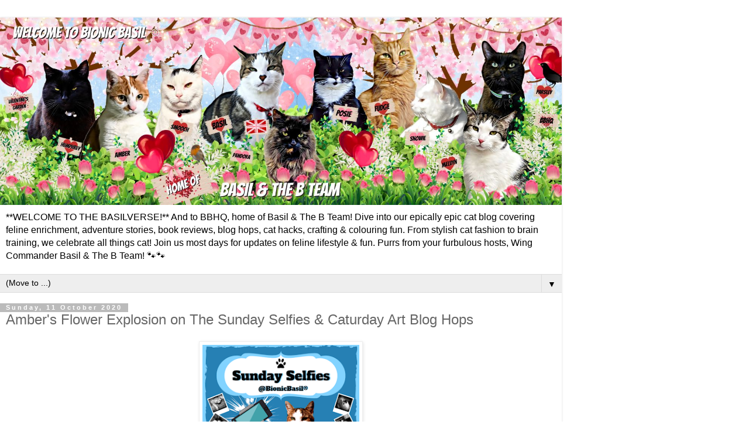

--- FILE ---
content_type: text/html; charset=UTF-8
request_url: https://bionicbasil.blogspot.com/2020/10/ambers-flower-explosion-on-sunday.html?m=1
body_size: 18746
content:
<!DOCTYPE html>
<html class='v2' dir='ltr' lang='en-GB'>
<head>
<link href='https://www.blogger.com/static/v1/widgets/3772415480-widget_css_mobile_2_bundle.css' rel='stylesheet' type='text/css'/>
<meta content='width=device-width,initial-scale=1.0,minimum-scale=1.0,maximum-scale=1.0' name='viewport'/>
<meta content='text/html; charset=UTF-8' http-equiv='Content-Type'/>
<meta content='blogger' name='generator'/>
<link href='https://bionicbasil.blogspot.com/favicon.ico' rel='icon' type='image/x-icon'/>
<link href='https://bionicbasil.blogspot.com/2020/10/ambers-flower-explosion-on-sunday.html' rel='canonical'/>
<link rel="alternate" type="application/atom+xml" title="Bionic Basil&#174; home of Basil and The B Team - Atom" href="https://bionicbasil.blogspot.com/feeds/posts/default" />
<link rel="alternate" type="application/rss+xml" title="Bionic Basil&#174; home of Basil and The B Team - RSS" href="https://bionicbasil.blogspot.com/feeds/posts/default?alt=rss" />
<link rel="service.post" type="application/atom+xml" title="Bionic Basil&#174; home of Basil and The B Team - Atom" href="https://www.blogger.com/feeds/76457820704070638/posts/default" />

<link rel="alternate" type="application/atom+xml" title="Bionic Basil&#174; home of Basil and The B Team - Atom" href="https://bionicbasil.blogspot.com/feeds/1005346643877897445/comments/default" />
<!--Can't find substitution for tag [blog.ieCssRetrofitLinks]-->
<link href='https://blogger.googleusercontent.com/img/b/R29vZ2xl/AVvXsEiwupLUBZXdV9vdKQksMX8xUCEp9al1YcXQFQ6rRHsdzyHvhyatAJRK7xiUarvpJbQYft_jDXEPLuvZaAH5aHbM_O3UFC-Agvhfuo2mRFqpaXEeLFSp9OLRrxoTjdylas7xu8oY9xyBmIM/s400/BBHQ+The+B+Team+Sunday+Selfies+%2540BionicBasil+%25C2%25AE.png' rel='image_src'/>
<meta content='https://bionicbasil.blogspot.com/2020/10/ambers-flower-explosion-on-sunday.html' property='og:url'/>
<meta content='Amber&#39;s Flower Explosion on The Sunday Selfies &amp; Caturday Art Blog Hops' property='og:title'/>
<meta content='Cat blog sharing cat health, feline enrichment, cat product reviews, cat tips &amp; hacks, book reviews, cats crafts, colouring books &amp; all things cat' property='og:description'/>
<meta content='https://blogger.googleusercontent.com/img/b/R29vZ2xl/AVvXsEiwupLUBZXdV9vdKQksMX8xUCEp9al1YcXQFQ6rRHsdzyHvhyatAJRK7xiUarvpJbQYft_jDXEPLuvZaAH5aHbM_O3UFC-Agvhfuo2mRFqpaXEeLFSp9OLRrxoTjdylas7xu8oY9xyBmIM/w1200-h630-p-k-no-nu/BBHQ+The+B+Team+Sunday+Selfies+%2540BionicBasil+%25C2%25AE.png' property='og:image'/>
<title>Bionic Basil&#174; home of Basil and The B Team: Amber's Flower Explosion on The Sunday Selfies & Caturday Art Blog Hops</title>
<style id='page-skin-1' type='text/css'><!--
/*
-----------------------------------------------
Blogger Template Style
Name:     Simple
Designer: Blogger
URL:      www.blogger.com
----------------------------------------------- */
/* Content
----------------------------------------------- */
body {
font: normal normal 12px 'Trebuchet MS', Trebuchet, Verdana, sans-serif;
color: #666666;
background: #ffffff none repeat scroll top left;
padding: 0 0 0 0;
}
html body .region-inner {
min-width: 0;
max-width: 100%;
width: auto;
}
h2 {
font-size: 22px;
}
a:link {
text-decoration:none;
color: #2288bb;
}
a:visited {
text-decoration:none;
color: #888888;
}
a:hover {
text-decoration:underline;
color: #33aaff;
}
.body-fauxcolumn-outer .fauxcolumn-inner {
background: transparent none repeat scroll top left;
_background-image: none;
}
.body-fauxcolumn-outer .cap-top {
position: absolute;
z-index: 1;
height: 400px;
width: 100%;
}
.body-fauxcolumn-outer .cap-top .cap-left {
width: 100%;
background: transparent none repeat-x scroll top left;
_background-image: none;
}
.content-outer {
-moz-box-shadow: 0 0 0 rgba(0, 0, 0, .15);
-webkit-box-shadow: 0 0 0 rgba(0, 0, 0, .15);
-goog-ms-box-shadow: 0 0 0 #333333;
box-shadow: 0 0 0 rgba(0, 0, 0, .15);
margin-bottom: 1px;
}
.content-inner {
padding: 10px 40px;
}
.content-inner {
background-color: #ffffff;
}
/* Header
----------------------------------------------- */
.header-outer {
background: transparent none repeat-x scroll 0 -400px;
_background-image: none;
}
.Header h1 {
font: normal normal 40px 'Trebuchet MS',Trebuchet,Verdana,sans-serif;
color: #000000;
text-shadow: 0 0 0 rgba(0, 0, 0, .2);
}
.Header h1 a {
color: #000000;
}
.Header .description {
font-size: 18px;
color: #000000;
}
.header-inner .Header .titlewrapper {
padding: 22px 0;
}
.header-inner .Header .descriptionwrapper {
padding: 0 0;
}
/* Tabs
----------------------------------------------- */
.tabs-inner .section:first-child {
border-top: 0 solid #dddddd;
}
.tabs-inner .section:first-child ul {
margin-top: -1px;
border-top: 1px solid #dddddd;
border-left: 1px solid #dddddd;
border-right: 1px solid #dddddd;
}
.tabs-inner .widget ul {
background: transparent none repeat-x scroll 0 -800px;
_background-image: none;
border-bottom: 1px solid #dddddd;
margin-top: 0;
margin-left: -30px;
margin-right: -30px;
}
.tabs-inner .widget li a {
display: inline-block;
padding: .6em 1em;
font: normal normal 12px 'Trebuchet MS', Trebuchet, Verdana, sans-serif;
color: #000000;
border-left: 1px solid #ffffff;
border-right: 1px solid #dddddd;
}
.tabs-inner .widget li:first-child a {
border-left: none;
}
.tabs-inner .widget li.selected a, .tabs-inner .widget li a:hover {
color: #000000;
background-color: #eeeeee;
text-decoration: none;
}
/* Columns
----------------------------------------------- */
.main-outer {
border-top: 0 solid #dddddd;
}
.fauxcolumn-left-outer .fauxcolumn-inner {
border-right: 1px solid #dddddd;
}
.fauxcolumn-right-outer .fauxcolumn-inner {
border-left: 1px solid #dddddd;
}
/* Headings
----------------------------------------------- */
div.widget > h2,
div.widget h2.title {
margin: 0 0 1em 0;
font: normal bold 11px 'Trebuchet MS',Trebuchet,Verdana,sans-serif;
color: #000000;
}
/* Widgets
----------------------------------------------- */
.widget .zippy {
color: #999999;
text-shadow: 2px 2px 1px rgba(0, 0, 0, .1);
}
.widget .popular-posts ul {
list-style: none;
}
/* Posts
----------------------------------------------- */
h2.date-header {
font: normal bold 11px Arial, Tahoma, Helvetica, FreeSans, sans-serif;
}
.date-header span {
background-color: #bbbbbb;
color: #ffffff;
padding: 0.4em;
letter-spacing: 3px;
margin: inherit;
}
.main-inner {
padding-top: 35px;
padding-bottom: 65px;
}
.main-inner .column-center-inner {
padding: 0 0;
}
.main-inner .column-center-inner .section {
margin: 0 1em;
}
.post {
margin: 0 0 45px 0;
}
h3.post-title, .comments h4 {
font: normal normal 22px 'Trebuchet MS',Trebuchet,Verdana,sans-serif;
margin: .75em 0 0;
}
.post-body {
font-size: 110%;
line-height: 1.4;
position: relative;
}
.post-body img, .post-body .tr-caption-container, .Profile img, .Image img,
.BlogList .item-thumbnail img {
padding: 2px;
background: #ffffff;
border: 1px solid #eeeeee;
-moz-box-shadow: 1px 1px 5px rgba(0, 0, 0, .1);
-webkit-box-shadow: 1px 1px 5px rgba(0, 0, 0, .1);
box-shadow: 1px 1px 5px rgba(0, 0, 0, .1);
}
.post-body img, .post-body .tr-caption-container {
padding: 5px;
}
.post-body .tr-caption-container {
color: #666666;
}
.post-body .tr-caption-container img {
padding: 0;
background: transparent;
border: none;
-moz-box-shadow: 0 0 0 rgba(0, 0, 0, .1);
-webkit-box-shadow: 0 0 0 rgba(0, 0, 0, .1);
box-shadow: 0 0 0 rgba(0, 0, 0, .1);
}
.post-header {
margin: 0 0 1.5em;
line-height: 1.6;
font-size: 90%;
}
.post-footer {
margin: 20px -2px 0;
padding: 5px 10px;
color: #666666;
background-color: #eeeeee;
border-bottom: 1px solid #eeeeee;
line-height: 1.6;
font-size: 90%;
}
#comments .comment-author {
padding-top: 1.5em;
border-top: 1px solid #dddddd;
background-position: 0 1.5em;
}
#comments .comment-author:first-child {
padding-top: 0;
border-top: none;
}
.avatar-image-container {
margin: .2em 0 0;
}
#comments .avatar-image-container img {
border: 1px solid #eeeeee;
}
/* Comments
----------------------------------------------- */
.comments .comments-content .icon.blog-author {
background-repeat: no-repeat;
background-image: url([data-uri]);
}
.comments .comments-content .loadmore a {
border-top: 1px solid #999999;
border-bottom: 1px solid #999999;
}
.comments .comment-thread.inline-thread {
background-color: #eeeeee;
}
.comments .continue {
border-top: 2px solid #999999;
}
/* Accents
---------------------------------------------- */
.section-columns td.columns-cell {
border-left: 1px solid #dddddd;
}
.blog-pager {
background: transparent url(https://resources.blogblog.com/blogblog/data/1kt/simple/paging_dot.png) repeat-x scroll top center;
}
.blog-pager-older-link, .home-link,
.blog-pager-newer-link {
background-color: #ffffff;
padding: 5px;
}
.footer-outer {
border-top: 1px dashed #bbbbbb;
}
/* Mobile
----------------------------------------------- */
body.mobile  {
background-size: auto;
}
.mobile .body-fauxcolumn-outer {
background: transparent none repeat scroll top left;
}
.mobile .body-fauxcolumn-outer .cap-top {
background-size: 100% auto;
}
.mobile .content-outer {
-webkit-box-shadow: 0 0 3px rgba(0, 0, 0, .15);
box-shadow: 0 0 3px rgba(0, 0, 0, .15);
}
.mobile .tabs-inner .widget ul {
margin-left: 0;
margin-right: 0;
}
.mobile .post {
margin: 0;
}
.mobile .main-inner .column-center-inner .section {
margin: 0;
}
.mobile .date-header span {
padding: 0.1em 10px;
margin: 0 -10px;
}
.mobile h3.post-title {
margin: 0;
}
.mobile .blog-pager {
background: transparent none no-repeat scroll top center;
}
.mobile .footer-outer {
border-top: none;
}
.mobile .main-inner, .mobile .footer-inner {
background-color: #ffffff;
}
.mobile-index-contents {
color: #666666;
}
.mobile-link-button {
background-color: #2288bb;
}
.mobile-link-button a:link, .mobile-link-button a:visited {
color: #ffffff;
}
.mobile .tabs-inner .section:first-child {
border-top: none;
}
.mobile .tabs-inner .PageList .widget-content {
background-color: #eeeeee;
color: #000000;
border-top: 1px solid #dddddd;
border-bottom: 1px solid #dddddd;
}
.mobile .tabs-inner .PageList .widget-content .pagelist-arrow {
border-left: 1px solid #dddddd;
}

--></style>
<style id='template-skin-1' type='text/css'><!--
body {
min-width: 960px;
}
.content-outer, .content-fauxcolumn-outer, .region-inner {
min-width: 960px;
max-width: 960px;
_width: 960px;
}
.main-inner .columns {
padding-left: 0;
padding-right: 0;
}
.main-inner .fauxcolumn-center-outer {
left: 0;
right: 0;
/* IE6 does not respect left and right together */
_width: expression(this.parentNode.offsetWidth -
parseInt("0") -
parseInt("0") + 'px');
}
.main-inner .fauxcolumn-left-outer {
width: 0;
}
.main-inner .fauxcolumn-right-outer {
width: 0;
}
.main-inner .column-left-outer {
width: 0;
right: 100%;
margin-left: -0;
}
.main-inner .column-right-outer {
width: 0;
margin-right: -0;
}
#layout {
min-width: 0;
}
#layout .content-outer {
min-width: 0;
width: 800px;
}
#layout .region-inner {
min-width: 0;
width: auto;
}
body#layout div.add_widget {
padding: 8px;
}
body#layout div.add_widget a {
margin-left: 32px;
}
--></style>
<link href='https://www.blogger.com/dyn-css/authorization.css?targetBlogID=76457820704070638&amp;zx=71f11498-690b-4e57-833a-f0b12ae6d10d' media='none' onload='if(media!=&#39;all&#39;)media=&#39;all&#39;' rel='stylesheet'/><noscript><link href='https://www.blogger.com/dyn-css/authorization.css?targetBlogID=76457820704070638&amp;zx=71f11498-690b-4e57-833a-f0b12ae6d10d' rel='stylesheet'/></noscript>
<meta name='google-adsense-platform-account' content='ca-host-pub-1556223355139109'/>
<meta name='google-adsense-platform-domain' content='blogspot.com'/>

<script async src="https://pagead2.googlesyndication.com/pagead/js/adsbygoogle.js?client=ca-pub-9736683062580128&host=ca-host-pub-1556223355139109" crossorigin="anonymous"></script>

<!-- data-ad-client=ca-pub-9736683062580128 -->

</head>
<body class='loading mobile variant-simplysimple'>
<div class='navbar section' id='navbar' name='Navbar'><div class='widget Navbar' data-version='1' id='Navbar1'><script type="text/javascript">
    function setAttributeOnload(object, attribute, val) {
      if(window.addEventListener) {
        window.addEventListener('load',
          function(){ object[attribute] = val; }, false);
      } else {
        window.attachEvent('onload', function(){ object[attribute] = val; });
      }
    }
  </script>
<script type="text/javascript">
(function() {
var script = document.createElement('script');
script.type = 'text/javascript';
script.src = '//pagead2.googlesyndication.com/pagead/js/google_top_exp.js';
var head = document.getElementsByTagName('head')[0];
if (head) {
head.appendChild(script);
}})();
</script>
</div></div>
<div class='body-fauxcolumns'>
<div class='fauxcolumn-outer body-fauxcolumn-outer'>
<div class='cap-top'>
<div class='cap-left'></div>
<div class='cap-right'></div>
</div>
<div class='fauxborder-left'>
<div class='fauxborder-right'></div>
<div class='fauxcolumn-inner'>
</div>
</div>
<div class='cap-bottom'>
<div class='cap-left'></div>
<div class='cap-right'></div>
</div>
</div>
</div>
<div class='content'>
<div class='content-fauxcolumns'>
<div class='fauxcolumn-outer content-fauxcolumn-outer'>
<div class='cap-top'>
<div class='cap-left'></div>
<div class='cap-right'></div>
</div>
<div class='fauxborder-left'>
<div class='fauxborder-right'></div>
<div class='fauxcolumn-inner'>
</div>
</div>
<div class='cap-bottom'>
<div class='cap-left'></div>
<div class='cap-right'></div>
</div>
</div>
</div>
<div class='content-outer'>
<div class='content-cap-top cap-top'>
<div class='cap-left'></div>
<div class='cap-right'></div>
</div>
<div class='fauxborder-left content-fauxborder-left'>
<div class='fauxborder-right content-fauxborder-right'></div>
<div class='content-inner'>
<header>
<div class='header-outer'>
<div class='header-cap-top cap-top'>
<div class='cap-left'></div>
<div class='cap-right'></div>
</div>
<div class='fauxborder-left header-fauxborder-left'>
<div class='fauxborder-right header-fauxborder-right'></div>
<div class='region-inner header-inner'>
<div class='header section' id='header' name='Header'><div class='widget Header' data-version='1' id='Header1'>
<div id='header-inner'>
<a href='https://bionicbasil.blogspot.com/?m=1' style='display: block'>
<img alt='Bionic Basil® home of Basil and The B Team' height='auto; ' id='Header1_headerimg' src='https://blogger.googleusercontent.com/img/a/AVvXsEhSCkwQeD7MuGDnoY2guuNcczLQjAGqpwiAEOGBhgOAv9mTMYZjyQE8gOYvyyEuC8g2NyJrsvEnInWVMpTCm054efcrKedfDf8CUUiqWYfuW6r8WRfATMBkRe0WZQGXh_TbvfVPdMsC6RFAu-8_uo0iNcX3KZRNNiiih9rwGEALOGFL22F5x7iKd9PF5HY=s1487' style='display: block' width='100%; '/>
</a>
<div class='descriptionwrapper'>
<p class='description'><span>**WELCOME TO THE BASILVERSE!** And to BBHQ, home of Basil &amp; The B Team! Dive into our epically epic cat blog covering feline enrichment, adventure stories, book reviews, blog hops, cat hacks, crafting &amp; colouring fun. From stylish cat fashion to brain training, we celebrate all things cat! Join us most days for updates on feline lifestyle &amp; fun. Purrs from your furbulous hosts, Wing Commander Basil &amp; The B Team! 🐾🐾 </span></p>
</div>
</div>
</div></div>
</div>
</div>
<div class='header-cap-bottom cap-bottom'>
<div class='cap-left'></div>
<div class='cap-right'></div>
</div>
</div>
</header>
<div class='tabs-outer'>
<div class='tabs-cap-top cap-top'>
<div class='cap-left'></div>
<div class='cap-right'></div>
</div>
<div class='fauxborder-left tabs-fauxborder-left'>
<div class='fauxborder-right tabs-fauxborder-right'></div>
<div class='region-inner tabs-inner'>
<div class='tabs section' id='crosscol' name='Cross-column'><div class='widget PageList' data-version='1' id='PageList1'>
<h2>Pages</h2>
<div class='widget-content'>
<select id='PageList1_select'>
<option disabled='disabled' hidden='hidden' selected='selected' value=''>
(Move to ...)
</option>
<option value='https://bionicbasil.blogspot.com/'>Home</option>
<option value='https://bionicbasil.blogspot.com/p/bbhq-new-reader-starter-page.html?m=1'>New Reader Starter Page</option>
<option value='http://bionicbasil.blogspot.com/p/about-us.html'>About Us</option>
<option value='http://bionicbasil.blogspot.com/p/con.html'>Contact</option>
<option value='https://bionicbasil.blogspot.com/p/puzzle-page.html?m=1'>Puzzles</option>
<option value='https://bionicbasil.blogspot.com/p/ambers-book-reviews-page.html?m=1'>Book Reviews</option>
<option value='https://bionicbasil.blogspot.com/p/crafting-with-cats.html?m=1'>Crafting With Cats</option>
<option value='https://bionicbasil.blogspot.com/p/top-tips-for-cat-pawrents-banner.html?m=1'>Top Tips For Cat Pawrents</option>
<option value='https://bionicbasil.blogspot.com/p/free-lockdown-activities.html?m=1'>Fun Cativities</option>
<option value='https://bionicbasil.blogspot.com/p/basil-bionic-cat-books.html?m=1'>Books</option>
<option value='https://bionicbasil.blogspot.com/p/weekly-blog-hops_10.html?m=1'>Blog Hops</option>
<option value='https://bionicbasil.blogspot.com/p/our-awards.html?m=1'>Awards</option>
</select>
<span class='pagelist-arrow'>&#9660;</span>
<div class='clear'></div>
</div>
</div></div>
<div class='tabs no-items section' id='crosscol-overflow' name='Cross-Column 2'></div>
</div>
</div>
<div class='tabs-cap-bottom cap-bottom'>
<div class='cap-left'></div>
<div class='cap-right'></div>
</div>
</div>
<div class='main-outer'>
<div class='main-cap-top cap-top'>
<div class='cap-left'></div>
<div class='cap-right'></div>
</div>
<div class='fauxborder-left main-fauxborder-left'>
<div class='fauxborder-right main-fauxborder-right'></div>
<div class='region-inner main-inner'>
<div class='columns fauxcolumns'>
<div class='fauxcolumn-outer fauxcolumn-center-outer'>
<div class='cap-top'>
<div class='cap-left'></div>
<div class='cap-right'></div>
</div>
<div class='fauxborder-left'>
<div class='fauxborder-right'></div>
<div class='fauxcolumn-inner'>
</div>
</div>
<div class='cap-bottom'>
<div class='cap-left'></div>
<div class='cap-right'></div>
</div>
</div>
<div class='fauxcolumn-outer fauxcolumn-left-outer'>
<div class='cap-top'>
<div class='cap-left'></div>
<div class='cap-right'></div>
</div>
<div class='fauxborder-left'>
<div class='fauxborder-right'></div>
<div class='fauxcolumn-inner'>
</div>
</div>
<div class='cap-bottom'>
<div class='cap-left'></div>
<div class='cap-right'></div>
</div>
</div>
<div class='fauxcolumn-outer fauxcolumn-right-outer'>
<div class='cap-top'>
<div class='cap-left'></div>
<div class='cap-right'></div>
</div>
<div class='fauxborder-left'>
<div class='fauxborder-right'></div>
<div class='fauxcolumn-inner'>
</div>
</div>
<div class='cap-bottom'>
<div class='cap-left'></div>
<div class='cap-right'></div>
</div>
</div>
<!-- corrects IE6 width calculation -->
<div class='columns-inner'>
<div class='column-center-outer'>
<div class='column-center-inner'>
<div class='main section' id='main' name='Main'><div class='widget Blog' data-version='1' id='Blog1'>
<div class='blog-posts hfeed'>
<div class='date-outer'>
<h2 class='date-header'><span>Sunday, 11 October 2020</span></h2>
<div class='date-posts'>
<div class='post-outer'>
<div class='post hentry uncustomized-post-template' itemscope='itemscope' itemtype='http://schema.org/BlogPosting'>
<meta content='https://blogger.googleusercontent.com/img/b/R29vZ2xl/AVvXsEiwupLUBZXdV9vdKQksMX8xUCEp9al1YcXQFQ6rRHsdzyHvhyatAJRK7xiUarvpJbQYft_jDXEPLuvZaAH5aHbM_O3UFC-Agvhfuo2mRFqpaXEeLFSp9OLRrxoTjdylas7xu8oY9xyBmIM/s72-c/BBHQ+The+B+Team+Sunday+Selfies+%2540BionicBasil+%25C2%25AE.png' itemprop='image_url'/>
<meta content='76457820704070638' itemprop='blogId'/>
<meta content='1005346643877897445' itemprop='postId'/>
<a name='1005346643877897445'></a>
<h3 class='post-title entry-title' itemprop='name'>
Amber's Flower Explosion on The Sunday Selfies & Caturday Art Blog Hops
</h3>
<div class='post-header'>
<div class='post-header-line-1'></div>
</div>
<div class='post-body entry-content' id='post-body-1005346643877897445' itemprop='articleBody'>
<div style="background-color: white; font-family: Arial, Tahoma, Helvetica, FreeSans, sans-serif; font-size: 14.85px; text-align: center;">
</div>
<div style="background-color: white; font-family: Arial, Tahoma, Helvetica, FreeSans, sans-serif; font-size: 14.85px; text-align: center;">
<div class="separator" style="clear: both; text-align: center;">
<a href="https://blogger.googleusercontent.com/img/b/R29vZ2xl/AVvXsEiwupLUBZXdV9vdKQksMX8xUCEp9al1YcXQFQ6rRHsdzyHvhyatAJRK7xiUarvpJbQYft_jDXEPLuvZaAH5aHbM_O3UFC-Agvhfuo2mRFqpaXEeLFSp9OLRrxoTjdylas7xu8oY9xyBmIM/s1600/BBHQ+The+B+Team+Sunday+Selfies+%2540BionicBasil+%25C2%25AE.png" style="margin-left: 1em; margin-right: 1em;"><img alt="BBHQ The B Team Sunday Selfies @BionicBasil &#174;" border="0" data-original-height="800" data-original-width="800" height="280" src="https://blogger.googleusercontent.com/img/b/R29vZ2xl/AVvXsEiwupLUBZXdV9vdKQksMX8xUCEp9al1YcXQFQ6rRHsdzyHvhyatAJRK7xiUarvpJbQYft_jDXEPLuvZaAH5aHbM_O3UFC-Agvhfuo2mRFqpaXEeLFSp9OLRrxoTjdylas7xu8oY9xyBmIM/s280/BBHQ+The+B+Team+Sunday+Selfies+%2540BionicBasil+%25C2%25AE.png" title="BBHQ The B Team Sunday Selfies @BionicBasil &#174;" width="280" /></a></div>
<div class="separator" style="clear: both; text-align: center;">
</div>
<br /></div>
<div style="background-color: white; font-family: arial, tahoma, helvetica, freesans, sans-serif; text-align: center;">
<span face="&quot;arial&quot; , &quot;helvetica&quot; , sans-serif">Fabulous greetings pawesome pals</span></div>
<div style="background-color: white; font-family: arial, tahoma, helvetica, freesans, sans-serif; text-align: center;">
<br /></div>
<div style="background-color: white; text-align: center;">
<div>
<div style="font-family: arial, tahoma, helvetica, freesans, sans-serif;">
<span face="&quot;arial&quot; , &quot;helvetica&quot; , sans-serif">Welcome to another selfie selection and today&nbsp;</span><span face="&quot;arial&quot; , &quot;helvetica&quot; , sans-serif">our theme is:</span></div>
<div style="font-family: arial, tahoma, helvetica, freesans, sans-serif;">
<span face="&quot;arial&quot; , &quot;helvetica&quot; , sans-serif"><br /></span></div>
<span style="font-size: large;"><b>Amber's Flower Explosion&nbsp;</b></span></div><div><span style="font-size: large;"><b><br /></b></span>
<div style="font-family: arial, tahoma, helvetica, freesans, sans-serif;"><div class="separator" style="clear: both; text-align: center;"><a href="https://blogger.googleusercontent.com/img/b/R29vZ2xl/AVvXsEhFnDBCPGr_M5DZo1Tp1uaPPGPGWxQFF1zqk6rehyphenhyphenjPuy0qhoLa3pLdai0R_jes8H6fP0SYV-5pMcqjdZpqRMvw66gg9GZwwefJri5Dy1RJHrUanmaM0VH6DfLiQbUHOItfXlMwgWezwtM/s2048/Amber%2527s+Flower+Explosion+%25C2%25A9BionicBasil%25C2%25AE+The+Sunday+Selfies.JPG" style="margin-left: 1em; margin-right: 1em;"><img alt="Amber&#39;s Flower Explosion &#169;BionicBasil&#174; The Sunday Selfies" border="0" data-original-height="1558" data-original-width="2048" height="212" src="https://blogger.googleusercontent.com/img/b/R29vZ2xl/AVvXsEhFnDBCPGr_M5DZo1Tp1uaPPGPGWxQFF1zqk6rehyphenhyphenjPuy0qhoLa3pLdai0R_jes8H6fP0SYV-5pMcqjdZpqRMvw66gg9GZwwefJri5Dy1RJHrUanmaM0VH6DfLiQbUHOItfXlMwgWezwtM/w640-h486/Amber%2527s+Flower+Explosion+%25C2%25A9BionicBasil%25C2%25AE+The+Sunday+Selfies.JPG" title="Amber&#39;s Flower Explosion &#169;BionicBasil&#174; The Sunday Selfies" width="280" /></a></div>
</div></div><div style="font-family: arial, tahoma, helvetica, freesans, sans-serif;"><span face="&quot;arial&quot; , &quot;helvetica&quot; , sans-serif"><br /></span></div><div style="font-family: arial, tahoma, helvetica, freesans, sans-serif;"><span face="&quot;arial&quot; , &quot;helvetica&quot; , sans-serif">We love this pic, it's from the summer of 2009 when we'd just put the pond in for the first time, and we found these lovely blue and pink daisies.</span></div>
<div style="font-family: arial, tahoma, helvetica, freesans, sans-serif;">
<div class="separator" style="clear: both; text-align: center;">
</div>
<br /></div>
<div style="font-family: arial, tahoma, helvetica, freesans, sans-serif;">
<div style="font-size: 14.85px;">
<span face="&quot;arial&quot; , &quot;helvetica&quot; , sans-serif"><img src="https://blogger.googleusercontent.com/img/b/R29vZ2xl/AVvXsEhe2u5tNGE1MWPssg4UUARNK3bgounbQz3uqaGKa9FbWM8TTJB8efIpmWfucx1bPszMgadZVYrXu8EIG0s1EUOmYJoOaKwwHbsAPMYgK4lpM2q7w9liVuTZRaTliywOBktTIAZXrlBwoRUd/s320/dots+banner.JPG" /></span></div>
</div>
<div style="font-family: arial, tahoma, helvetica, freesans, sans-serif;">
<br />
We're also joining in the lovely <a href="https://www.athenacatgoddess.com/" rel="nofollow" target="_blank"><span style="color: #3d85c6;">Athena's Art Hop</span></a>&nbsp;so do stop by and show off your pawesome arty-farty skills.</div>
<div>
<div>
<br />
<img alt="https://www.athenacatgoddess.com/" height="200" src="https://blogger.googleusercontent.com/img/b/R29vZ2xl/AVvXsEgi2SEuGfB8kVXVlc94Rk4Nt6qqTTBN-NBevQFMGggHE8jmGzzMnGmqX_0YG20_S9ysiy5_m9cYkpeqlf8Mw7czyRzUfo5DHXsxr5xXskbKAR4h2RT5FPcn-NP9cYgQfTeUunkM-BynmIs/s200/CaturdayArtBanner.jpg" title="www.athenacatgoddess.com" width="200" /><br />
<br />
<div class="separator" style="clear: both; text-align: center;">
</div>
<div class="separator" style="clear: both; text-align: center;"><a href="https://blogger.googleusercontent.com/img/b/R29vZ2xl/AVvXsEghIDBH3HynsJu_LyM4LNAM2sH_E-ITkxRR3NA6lEQCSVBsH4nKy5sKHQNrHMs2jpuhImgV_xb5ZusY2sTZjS51DDlLGj_zTuUgOciGNjEtDeBoFj1ODjFw6WPLIbuC_bq4ntIPSWh6NGA/s2048/Amber%2527s+Flower+Explosion+%25C2%25A9BionicBasil%25C2%25AE+Caturday+Art.jpg" style="margin-left: 1em; margin-right: 1em;"><img alt="Amber&#39;s Flower Explosion &#169;BionicBasil&#174; Caturday Art" border="0" data-original-height="1558" data-original-width="2048" height="212" src="https://blogger.googleusercontent.com/img/b/R29vZ2xl/AVvXsEghIDBH3HynsJu_LyM4LNAM2sH_E-ITkxRR3NA6lEQCSVBsH4nKy5sKHQNrHMs2jpuhImgV_xb5ZusY2sTZjS51DDlLGj_zTuUgOciGNjEtDeBoFj1ODjFw6WPLIbuC_bq4ntIPSWh6NGA/w640-h486/Amber%2527s+Flower+Explosion+%25C2%25A9BionicBasil%25C2%25AE+Caturday+Art.jpg" title="Amber&#39;s Flower Explosion &#169;BionicBasil&#174; Caturday Art" width="280" /></a></div><span face="&quot;arial&quot; , &quot;helvetica&quot; , sans-serif"><br /></span>
<span face="&quot;arial&quot; , &quot;helvetica&quot; , sans-serif">The effect was created with Befunky - Oil painting DLX.</span></div>
<div style="font-family: Arial, Tahoma, Helvetica, FreeSans, sans-serif;">
<br />
We also turned this fab arty-farty picture into a puzzle, so do stop by the<a href="https://bionicbasil.blogspot.com/p/puzzle-page.html" target="_blank"><span style="color: #3d85c6;"> puzzle page </span></a>and see if mew can beat our time of 13 mins 36 secs.&nbsp; We were way slower than last weeks! MOL<br />
<br />
<img src="https://blogger.googleusercontent.com/img/b/R29vZ2xl/AVvXsEhe2u5tNGE1MWPssg4UUARNK3bgounbQz3uqaGKa9FbWM8TTJB8efIpmWfucx1bPszMgadZVYrXu8EIG0s1EUOmYJoOaKwwHbsAPMYgK4lpM2q7w9liVuTZRaTliywOBktTIAZXrlBwoRUd/s320/dots+banner.JPG" style="font-family: arial, helvetica, sans-serif; font-size: 14.85px;" /><br />
<br /></div>
<div style="font-family: Arial, Tahoma, Helvetica, FreeSans, sans-serif;">
<span face="&quot;arial&quot; , &quot;helvetica&quot; , sans-serif">Anyhoo it's time for us to go on kitty patrol around the garden and we're snoopervising bulb setting again so the P.A. does it right, so we do hope mew have a totally terrific day and the sun is shining wherever mew are 💖</span><br />
<span face="&quot;arial&quot; , &quot;helvetica&quot; , sans-serif"><br /></span>
<span face="&quot;arial&quot; , &quot;helvetica&quot; , sans-serif">Wishing mew lots of snoozy snuggles</span></div>
</div>
<div style="font-family: arial, tahoma, helvetica, freesans, sans-serif;">
<span face="&quot;arial&quot; , &quot;helvetica&quot; , sans-serif"><br /></span></div>
<div>
<div style="font-family: arial, tahoma, helvetica, freesans, sans-serif;">
<span face="&quot;arial&quot; , &quot;helvetica&quot; , sans-serif">Supurr Sunday Purrs</span></div>
<div style="font-family: arial, tahoma, helvetica, freesans, sans-serif;">
</div>
<div style="font-family: arial, tahoma, helvetica, freesans, sans-serif;">
</div>
<div style="font-family: arial, tahoma, helvetica, freesans, sans-serif; line-height: 20.79px;">
<br />
<div style="font-size: 14.85px;">
<span face="&quot;arial&quot; , &quot;helvetica&quot; , sans-serif" style="line-height: 17.0775px;"><b><span style="font-size: medium;">Basil &amp; The B Team</span></b></span></div>
<span face="&quot;arial&quot; , &quot;helvetica&quot; , sans-serif" style="font-size: 14.85px; line-height: 17.0775px;"></span><br style="font-size: 14.85px;" />
<div style="font-size: 14.85px;">
<div class="separator" style="clear: both;">
<a href="https://blogger.googleusercontent.com/img/b/R29vZ2xl/AVvXsEi0TTAfqYc5V0e_lSNYZMRiuP4r8E74KOcTYOnC0Oqqc3cyN2mgoTALDEirv4URqOGoFGyG73nIAtoF6jNkwgEA3Crg896ksPFWavwQiLLWbNNJpXPzdsaMQSom3kzjpuW2Q7J1Yl-6zQs/s1600/Basil+Angel+Status+Wing+Commander+%2540BionicBasil.JPG" style="color: #ffa2e0; margin-left: 1em; margin-right: 1em;"><img border="0" data-original-height="83" data-original-width="225" height="73" src="https://blogger.googleusercontent.com/img/b/R29vZ2xl/AVvXsEi0TTAfqYc5V0e_lSNYZMRiuP4r8E74KOcTYOnC0Oqqc3cyN2mgoTALDEirv4URqOGoFGyG73nIAtoF6jNkwgEA3Crg896ksPFWavwQiLLWbNNJpXPzdsaMQSom3kzjpuW2Q7J1Yl-6zQs/s200/Basil+Angel+Status+Wing+Commander+%2540BionicBasil.JPG" style="border: none; position: relative;" width="200" /></a></div>
</div>
</div>
<div style="font-family: arial, tahoma, helvetica, freesans, sans-serif;">
<br /></div>
<div>
<div style="font-family: arial, tahoma, helvetica, freesans, sans-serif;">
<div class="separator" style="clear: both; text-align: center;">
<a href="https://blogger.googleusercontent.com/img/b/R29vZ2xl/AVvXsEhXTEMslJ-fed6aJ-La27IldTnisbDu0JxQM6ucLLwCf3VC5EgSlVLM-B35mJpkPATXe7ga3OJ5WpLoEzPFskcxu0pzJh1PgGLcQTOSJrlNmAyK9150qBxNBQghqyYH-joWUK3QQopAQcY/s1600/paw+print+2019.JPG" style="margin-left: 1em; margin-right: 1em;"><img border="0" data-original-height="302" data-original-width="398" height="151" src="https://blogger.googleusercontent.com/img/b/R29vZ2xl/AVvXsEhXTEMslJ-fed6aJ-La27IldTnisbDu0JxQM6ucLLwCf3VC5EgSlVLM-B35mJpkPATXe7ga3OJ5WpLoEzPFskcxu0pzJh1PgGLcQTOSJrlNmAyK9150qBxNBQghqyYH-joWUK3QQopAQcY/s200/paw+print+2019.JPG" width="200" /></a></div>
<span face="&quot;arial&quot; , &quot;helvetica&quot; , sans-serif"></span></div>
<div>
<div style="font-family: arial, tahoma, helvetica, freesans, sans-serif; line-height: 20.79px;">
<br />
<div class="separator" style="clear: both; text-align: center;">
<a href="https://blogger.googleusercontent.com/img/b/R29vZ2xl/AVvXsEj8NOpkoeLAh1rtT1ODvmHkCpt4yaqiT1Wc2CqgNMoc7etlVXCKFeELyS6LvhOjUzglKHLmltpPzY_qGFwdRD6jY9tkaPSdvrkNtBZoXdvHvDpId-fb5qihgIIAMxE3yOjxGYtWViLw6TMp/s1600/Scroll+banner+top.JPG" style="margin-left: 1em; margin-right: 1em;"><img border="0" data-original-height="229" data-original-width="838" height="76" src="https://blogger.googleusercontent.com/img/b/R29vZ2xl/AVvXsEj8NOpkoeLAh1rtT1ODvmHkCpt4yaqiT1Wc2CqgNMoc7etlVXCKFeELyS6LvhOjUzglKHLmltpPzY_qGFwdRD6jY9tkaPSdvrkNtBZoXdvHvDpId-fb5qihgIIAMxE3yOjxGYtWViLw6TMp/s280/Scroll+banner+top.JPG" width="280" /></a></div>
<br /></div>
<div style="line-height: 20.79px;">
<span face="&quot;arial&quot; , &quot;helvetica&quot; , sans-serif" style="font-family: arial, tahoma, helvetica, freesans, sans-serif;">Don't furget to join in the pawesome&nbsp;<b>Sunday Selfies Blog Hop</b>&nbsp;with</span><br />
<div style="font-family: arial, tahoma, helvetica, freesans, sans-serif; line-height: 20.79px;">
<br /></div>
<div style="font-family: arial, tahoma, helvetica, freesans, sans-serif; line-height: 20.79px;">
<span style="line-height: 20.79px;"><span face="&quot;arial&quot; , &quot;helvetica&quot; , sans-serif"><span style="line-height: 18.2px;">&nbsp;</span></span></span><span face="&quot;arial&quot; , &quot;helvetica&quot; , sans-serif" style="line-height: 18.2px;">A</span><span face="&quot;arial&quot; , &quot;helvetica&quot; , sans-serif" style="line-height: 18.2px;"><span face="&quot;arial&quot; , &quot;tahoma&quot; , &quot;helvetica&quot; , &quot;freesans&quot; , sans-serif" style="text-align: justify;">ngel Lily Olivia, Mauricio, Misty May, Giulietta, Angel Fiona, Astrid, Lisbeth, Calista Jo, Cooper Murphy and Sawyer&nbsp;</span>~ visit them at&nbsp;their pawesome blog:</span></div>
<div style="font-family: arial, tahoma, helvetica, freesans, sans-serif; font-size: 14.85px; line-height: 20.79px;">
<span style="line-height: 18.2px;"><span face="&quot;arial&quot; , &quot;helvetica&quot; , sans-serif"><br /></span></span></div>
<div style="line-height: 20.79px;">
<b><span style="line-height: 17.0775px;"><a href="http://www.thecatonmyhead.com/" rel="nofollow" style="color: #1362ae;" target="_blank"><span><span face="&quot;arial&quot; , &quot;helvetica&quot; , sans-serif"><span style="color: #3d85c6;"><span style="font-family: arial; font-size: large;">www.thecatonmyhead.com</span></span></span></span></a></span></b></div>
</div>
</div>
</div>
<div style="font-family: arial, tahoma, helvetica, freesans, sans-serif; font-size: 14.85px;">
<br /></div>
<div style="font-family: arial, tahoma, helvetica, freesans, sans-serif; font-size: 14.85px;">
<img src="https://blogger.googleusercontent.com/img/b/R29vZ2xl/AVvXsEju1uFrofLuG4vjIunc8pwQ1NzDGvNm5S3EA6Dg0MhDYYKzxD2e-3SvPq-xDXnbU_FNNU5Bl9Sm5JU46jYyDVB8quUH0I64xl6_Rd1SInt5UXmtuL7vDPUK800cGbp5GGmgq8VIVEU-Llub/s400/It%2527s+Selfie+Time+Twinkle+banner.GIF" /><br />&nbsp;</div><div style="font-family: arial, tahoma, helvetica, freesans, sans-serif; font-size: 14.85px;">&amp;nbsp<!--start LinkyTools script--><script src="https://www.linkytools.com/thumbnail_linky_include.aspx?id=299656" type="text/javascript"></script><!--end LinkyTools script-->;linky coming later...</div><div style="font-family: arial, tahoma, helvetica, freesans, sans-serif;">
<div>
<div class="separator" style="clear: both; font-size: 14.85px; text-align: center;">
<a href="https://blogger.googleusercontent.com/img/b/R29vZ2xl/AVvXsEiuyr_ApgzgDG09YwsRhIPqmx0p-CLZpjfvdeMmvJ-HMCwQe7s34arZ344NdErAuSlMBqKDVcACCwz8VRjG995-YcZwAL611HQWepIo__AZM-kmH0L4Q7wkYbFKrQk7bkOLuSTEa45jDDN1/s1600/Scroll+banner+bottom.JPG" style="margin-left: 1em; margin-right: 1em;"><img border="0" data-original-height="229" data-original-width="838" height="76" src="https://blogger.googleusercontent.com/img/b/R29vZ2xl/AVvXsEiuyr_ApgzgDG09YwsRhIPqmx0p-CLZpjfvdeMmvJ-HMCwQe7s34arZ344NdErAuSlMBqKDVcACCwz8VRjG995-YcZwAL611HQWepIo__AZM-kmH0L4Q7wkYbFKrQk7bkOLuSTEa45jDDN1/s280/Scroll+banner+bottom.JPG" width="280" /></a></div>
<div class="MsoNormal">
<b><span style="font-size: 13.5pt; line-height: 115%;">Free Lockdown Activities</span></b><o:p></o:p></div>
<div class="MsoNormal">
<b><span style="font-size: 13.5pt; line-height: 115%;"><br /></span></b></div>
<div align="center" class="MsoNormal" style="background-attachment: initial; background-clip: initial; background-image: initial; background-origin: initial; background-position: initial; background-repeat: initial; background-size: initial; line-height: normal; margin-bottom: 0.0001pt;">
<span face="&quot;arial&quot; , sans-serif">And don't furget while we're all on
lockdown, we The B Team have got your six and can entertain mew fur weeks;
there are oodles of colouring pages&nbsp;to download and not furgetting the&nbsp;<a href="https://bionicbasil.blogspot.com/p/basil-bionic-cat-books.html" target="_blank"><span style="color: #3d85c6;">colouring books</span></a>&nbsp;too.&nbsp; There's a page full
of&nbsp;<a href="https://bionicbasil.blogspot.com/p/crafting-with-cats.html" target="_blank"><span style="color: #3d85c6;">crafting projects</span></a>&nbsp;to keep your mittens making stuff,
and if books are your thing, check our&nbsp;<a href="https://bionicbasil.blogspot.com/p/ambers-book-reviews-page.html" target="_blank"><span style="color: #3d85c6;">Amber's Book Reviews</span></a>&nbsp;fur your next pawesome
read!&nbsp;<o:p></o:p></span></div>
<div align="center" class="MsoNormal" style="background-attachment: initial; background-clip: initial; background-image: initial; background-origin: initial; background-position: initial; background-repeat: initial; background-size: initial; line-height: normal; margin-bottom: 0.0001pt;">
<br /></div>
<div align="center" class="MsoNormal" style="background-attachment: initial; background-clip: initial; background-image: initial; background-origin: initial; background-position: initial; background-repeat: initial; background-size: initial; line-height: normal; margin-bottom: 0.0001pt;">
<span face="&quot;arial&quot; , sans-serif">There are some epically exciting adventure
stories too, so read our thrilling tales episode by epic episode.<o:p></o:p></span></div>
<div align="center" class="MsoNormal" style="background-attachment: initial; background-clip: initial; background-image: initial; background-origin: initial; background-position: initial; background-repeat: initial; background-size: initial; line-height: normal; margin-bottom: 0.0001pt;">
<br /></div>
<div align="center" class="MsoNormal" style="background-attachment: initial; background-clip: initial; background-image: initial; background-origin: initial; background-position: initial; background-repeat: initial; background-size: initial; line-height: normal; margin-bottom: 0.0001pt;">
<span face="&quot;arial&quot; , sans-serif"><a href="https://bionicbasil.blogspot.com/2019/09/its-meow-like-pirate-day-arrrrrrrrr.html" target="_blank"><span style="color: #3d85c6;">The Extraordinary Adventures</span><span style="color: #3d85c6;"> of Capt'n Basil &amp; His Motley Crew&nbsp;</span></a><o:p></o:p></span></div>
<div align="center" class="MsoNormal" style="background-attachment: initial; background-clip: initial; background-image: initial; background-origin: initial; background-position: initial; background-repeat: initial; background-size: initial; line-height: normal; margin-bottom: 0.0001pt;">
<br /></div>
<div align="center" class="MsoNormal" style="background-attachment: initial; background-clip: initial; background-image: initial; background-origin: initial; background-position: initial; background-repeat: initial; background-size: initial; line-height: normal; margin-bottom: 0.0001pt;">
<span face="&quot;arial&quot; , sans-serif"><a href="https://bionicbasil.blogspot.com/2019/07/top-secret-do-not-read-classified-b.html" target="_blank"><span style="color: #3d85c6;">Fast, Furry and Dangerous</span></a><o:p></o:p></span></div>
<div align="center" class="MsoNormal" style="background-attachment: initial; background-clip: initial; background-image: initial; background-origin: initial; background-position: initial; background-repeat: initial; background-size: initial; line-height: normal; margin-bottom: 0.0001pt;">
<br /></div>
<div align="center" class="MsoNormal" style="background-attachment: initial; background-clip: initial; background-image: initial; background-origin: initial; background-position: initial; background-repeat: initial; background-size: initial; line-height: normal; margin-bottom: 0.0001pt;">
<span face="&quot;arial&quot; , sans-serif"><a href="https://bionicbasil.blogspot.com/2018/08/tuesday-tails-summer-blockbuster-2018.html" target="_blank"><span style="color: #3d85c6;">The Clockwurk Labyrinth&nbsp;</span></a><o:p></o:p></span></div>
<div align="center" class="MsoNormal" style="background-attachment: initial; background-clip: initial; background-image: initial; background-origin: initial; background-position: initial; background-repeat: initial; background-size: initial; line-height: normal; margin-bottom: 0.0001pt;">
<br /></div>
<div align="center" class="MsoNormal" style="background-attachment: initial; background-clip: initial; background-image: initial; background-origin: initial; background-position: initial; background-repeat: initial; background-size: initial; line-height: normal; margin-bottom: 0.0001pt;">
<span face="&quot;arial&quot; , sans-serif">We've got some new <a href="https://bionicbasil.blogspot.com/2020/04/time-to-give-those-little-grey-cells_9.html" target="_blank"><span style="color: #3d85c6;">Brain Training</span></a> posts, just to keep your little grey cells in tip-top condition. And we&#8217;ll
be adding extra jigsaw puzzles to the <a href="https://bionicbasil.blogspot.com/p/puzzle-page.html" target="_blank"><span style="color: #3d85c6;">puzzle page</span></a>.<o:p></o:p></span></div>
<div class="MsoNormal" style="background-attachment: initial; background-clip: initial; background-image: initial; background-origin: initial; background-position: initial; background-repeat: initial; background-size: initial; line-height: normal; margin-bottom: 0.0001pt;">
<br /></div>
<div class="separator" style="clear: both;">
</div>
<div align="center" class="MsoNormal">
<span face="&quot;arial&quot; , sans-serif" style="line-height: 115%;">If mew want to see more of what's been happening
at BBHQ since the lockdown began, check out our&nbsp;</span><a href="https://www.instagram.com/bionicbasil/" target="_blank"><span face="&quot;arial&quot; , sans-serif" style="line-height: 115%;"><span style="color: #3d85c6;">Instagram feed&nbsp;</span></span></a><span face="&quot;arial&quot; , sans-serif" style="line-height: 115%;">where
mew can see our daily diary and exclusive videos that we don't put here on the
blog.</span><o:p></o:p></div>
<div class="separator" style="clear: both; font-size: 14.85px; text-align: center;">
<br /></div>
<div class="separator" style="clear: both; font-family: Arial, Tahoma, Helvetica, FreeSans, sans-serif;">
<img src="https://blogger.googleusercontent.com/img/b/R29vZ2xl/AVvXsEhe2u5tNGE1MWPssg4UUARNK3bgounbQz3uqaGKa9FbWM8TTJB8efIpmWfucx1bPszMgadZVYrXu8EIG0s1EUOmYJoOaKwwHbsAPMYgK4lpM2q7w9liVuTZRaTliywOBktTIAZXrlBwoRUd/s320/dots+banner.JPG" style="font-family: arial, helvetica, sans-serif;" /></div>
<div class="separator" style="clear: both; font-family: Arial, Tahoma, Helvetica, FreeSans, sans-serif;">
<br /></div>
<div class="separator" style="clear: both; font-family: Arial, Tahoma, Helvetica, FreeSans, sans-serif;">
Follow The B Team @<span face="&quot;arial&quot; , sans-serif" style="font-size: 14.85px;">BionicBasil</span><span face="&quot;arial&quot; , sans-serif"><span face="&quot;calibri&quot; , sans-serif" style="line-height: 115%;"><span style="font-size: large;">&#174;</span></span><span style="font-size: 10pt;">&nbsp;&nbsp;</span></span>on<span style="color: #3d85c6;">&nbsp;<a href="https://www.instagram.com/bionicbasil/" rel="nofollow" style="color: #1362ae; text-decoration-line: none;" target="_blank"><span style="color: #3d85c6;">Instacat</span></a></span>,&nbsp;<span style="color: #3d85c6;"><a href="https://twitter.com/bionicbasil" rel="nofollow" style="color: #1362ae; text-decoration-line: none;" target="_blank"><span style="color: #3d85c6;">Twitter</span></a>&nbsp;</span>and&nbsp;<a href="https://www.facebook.com/bionicbasil" rel="nofollow" style="color: #1362ae; text-decoration-line: none;" target="_blank"><span style="color: #3d85c6;">Facebook</span></a></div>
<div class="separator" style="clear: both; font-family: Arial, Tahoma, Helvetica, FreeSans, sans-serif;">
<br /></div>
<div class="separator" style="clear: both; font-family: Arial, Tahoma, Helvetica, FreeSans, sans-serif;">
<img src="https://blogger.googleusercontent.com/img/b/R29vZ2xl/AVvXsEhe2u5tNGE1MWPssg4UUARNK3bgounbQz3uqaGKa9FbWM8TTJB8efIpmWfucx1bPszMgadZVYrXu8EIG0s1EUOmYJoOaKwwHbsAPMYgK4lpM2q7w9liVuTZRaTliywOBktTIAZXrlBwoRUd/s320/dots+banner.JPG" style="font-family: arial, helvetica, sans-serif;" /></div>
</div>
<div>
<span style="font-size: x-small;"><span face="&quot;arial&quot; , sans-serif">Graphics created with paid licence @</span><span face="&quot;arial&quot; , sans-serif"><a href="http://www.canva.com/" style="font-family: arial, sans-serif;"><span style="color: #3d85c6;">www</span></a><a href="http://www.canva.com/" rel="nofollow" style="font-family: arial, sans-serif;" target="_blank"><span style="color: #3d85c6;">.</span><span style="color: #0b5394;">c</span><span style="color: #3d85c6;">anva.com</span></a><span style="color: #0b5394;">&nbsp;&amp;&nbsp;</span><span style="color: #0b5394;">&nbsp;</span><span><span><a href="http://www.befunky.com/" rel="nofollow" target="_blank"><span style="color: #3d85c6;">www.befunky.com</span></a></span></span></span></span></div>
</div>
</div>
</div>
<div style='clear: both;'></div>
</div>
<div class='post-footer'>
<div class='post-footer-line post-footer-line-1'>
<span class='post-author vcard'>
<span class='fn' itemprop='author' itemscope='itemscope' itemtype='http://schema.org/Person'>
<meta content='https://www.blogger.com/profile/08523618978101732577' itemprop='url'/>
<a href='https://www.blogger.com/profile/08523618978101732577' rel='author' title='author profile'>
<span itemprop='name'>Basil and The B Team ~ BionicBasil &#174;</span>
</a>
</span>
</span>
<span class='post-timestamp'>
at
<meta content='https://bionicbasil.blogspot.com/2020/10/ambers-flower-explosion-on-sunday.html' itemprop='url'/>
<a class='timestamp-link' href='https://bionicbasil.blogspot.com/2020/10/ambers-flower-explosion-on-sunday.html?m=1' rel='bookmark' title='permanent link'><abbr class='published' itemprop='datePublished' title='2020-10-11T00:30:00+01:00'>00:30</abbr></a>
</span>
<span class='post-comment-link'>
</span>
</div>
<div class='post-footer-line post-footer-line-2'>
<div class='mobile-link-button goog-inline-block' id='mobile-share-button'>
<a href='javascript:void(0);'>Share</a>
</div>
</div>
</div>
</div>
<div class='comments' id='comments'>
<a name='comments'></a>
<h4>10 comments:</h4>
<div class='comments-content'>
<script async='async' src='' type='text/javascript'></script>
<script type='text/javascript'>
    (function() {
      var items = null;
      var msgs = null;
      var config = {};

// <![CDATA[
      var cursor = null;
      if (items && items.length > 0) {
        cursor = parseInt(items[items.length - 1].timestamp) + 1;
      }

      var bodyFromEntry = function(entry) {
        var text = (entry &&
                    ((entry.content && entry.content.$t) ||
                     (entry.summary && entry.summary.$t))) ||
            '';
        if (entry && entry.gd$extendedProperty) {
          for (var k in entry.gd$extendedProperty) {
            if (entry.gd$extendedProperty[k].name == 'blogger.contentRemoved') {
              return '<span class="deleted-comment">' + text + '</span>';
            }
          }
        }
        return text;
      }

      var parse = function(data) {
        cursor = null;
        var comments = [];
        if (data && data.feed && data.feed.entry) {
          for (var i = 0, entry; entry = data.feed.entry[i]; i++) {
            var comment = {};
            // comment ID, parsed out of the original id format
            var id = /blog-(\d+).post-(\d+)/.exec(entry.id.$t);
            comment.id = id ? id[2] : null;
            comment.body = bodyFromEntry(entry);
            comment.timestamp = Date.parse(entry.published.$t) + '';
            if (entry.author && entry.author.constructor === Array) {
              var auth = entry.author[0];
              if (auth) {
                comment.author = {
                  name: (auth.name ? auth.name.$t : undefined),
                  profileUrl: (auth.uri ? auth.uri.$t : undefined),
                  avatarUrl: (auth.gd$image ? auth.gd$image.src : undefined)
                };
              }
            }
            if (entry.link) {
              if (entry.link[2]) {
                comment.link = comment.permalink = entry.link[2].href;
              }
              if (entry.link[3]) {
                var pid = /.*comments\/default\/(\d+)\?.*/.exec(entry.link[3].href);
                if (pid && pid[1]) {
                  comment.parentId = pid[1];
                }
              }
            }
            comment.deleteclass = 'item-control blog-admin';
            if (entry.gd$extendedProperty) {
              for (var k in entry.gd$extendedProperty) {
                if (entry.gd$extendedProperty[k].name == 'blogger.itemClass') {
                  comment.deleteclass += ' ' + entry.gd$extendedProperty[k].value;
                } else if (entry.gd$extendedProperty[k].name == 'blogger.displayTime') {
                  comment.displayTime = entry.gd$extendedProperty[k].value;
                }
              }
            }
            comments.push(comment);
          }
        }
        return comments;
      };

      var paginator = function(callback) {
        if (hasMore()) {
          var url = config.feed + '?alt=json&v=2&orderby=published&reverse=false&max-results=50';
          if (cursor) {
            url += '&published-min=' + new Date(cursor).toISOString();
          }
          window.bloggercomments = function(data) {
            var parsed = parse(data);
            cursor = parsed.length < 50 ? null
                : parseInt(parsed[parsed.length - 1].timestamp) + 1
            callback(parsed);
            window.bloggercomments = null;
          }
          url += '&callback=bloggercomments';
          var script = document.createElement('script');
          script.type = 'text/javascript';
          script.src = url;
          document.getElementsByTagName('head')[0].appendChild(script);
        }
      };
      var hasMore = function() {
        return !!cursor;
      };
      var getMeta = function(key, comment) {
        if ('iswriter' == key) {
          var matches = !!comment.author
              && comment.author.name == config.authorName
              && comment.author.profileUrl == config.authorUrl;
          return matches ? 'true' : '';
        } else if ('deletelink' == key) {
          return config.baseUri + '/comment/delete/'
               + config.blogId + '/' + comment.id;
        } else if ('deleteclass' == key) {
          return comment.deleteclass;
        }
        return '';
      };

      var replybox = null;
      var replyUrlParts = null;
      var replyParent = undefined;

      var onReply = function(commentId, domId) {
        if (replybox == null) {
          // lazily cache replybox, and adjust to suit this style:
          replybox = document.getElementById('comment-editor');
          if (replybox != null) {
            replybox.height = '250px';
            replybox.style.display = 'block';
            replyUrlParts = replybox.src.split('#');
          }
        }
        if (replybox && (commentId !== replyParent)) {
          replybox.src = '';
          document.getElementById(domId).insertBefore(replybox, null);
          replybox.src = replyUrlParts[0]
              + (commentId ? '&parentID=' + commentId : '')
              + '#' + replyUrlParts[1];
          replyParent = commentId;
        }
      };

      var hash = (window.location.hash || '#').substring(1);
      var startThread, targetComment;
      if (/^comment-form_/.test(hash)) {
        startThread = hash.substring('comment-form_'.length);
      } else if (/^c[0-9]+$/.test(hash)) {
        targetComment = hash.substring(1);
      }

      // Configure commenting API:
      var configJso = {
        'maxDepth': config.maxThreadDepth
      };
      var provider = {
        'id': config.postId,
        'data': items,
        'loadNext': paginator,
        'hasMore': hasMore,
        'getMeta': getMeta,
        'onReply': onReply,
        'rendered': true,
        'initComment': targetComment,
        'initReplyThread': startThread,
        'config': configJso,
        'messages': msgs
      };

      var render = function() {
        if (window.goog && window.goog.comments) {
          var holder = document.getElementById('comment-holder');
          window.goog.comments.render(holder, provider);
        }
      };

      // render now, or queue to render when library loads:
      if (window.goog && window.goog.comments) {
        render();
      } else {
        window.goog = window.goog || {};
        window.goog.comments = window.goog.comments || {};
        window.goog.comments.loadQueue = window.goog.comments.loadQueue || [];
        window.goog.comments.loadQueue.push(render);
      }
    })();
// ]]>
  </script>
<div id='comment-holder'>
<div class="comment-thread toplevel-thread"><ol id="top-ra"><li class="comment" id="c820794478367048908"><div class="avatar-image-container"><img src="//4.bp.blogspot.com/-aaD5Mh8MBw0/ZoSEGT6UJiI/AAAAAAAAJ1w/W4ETdkaNOEgFm22-rMtCCBPtQxu4pC_sACK4BGAYYCw/s35/wordless-wednesday-chipper-06262024-500x484.png" alt=""/></div><div class="comment-block"><div class="comment-header"><cite class="user"><a href="https://www.blogger.com/profile/08809631273441407139" rel="nofollow">Brian&#39;s Home Blog</a></cite><span class="icon user "></span><span class="datetime secondary-text"><a rel="nofollow" href="https://bionicbasil.blogspot.com/2020/10/ambers-flower-explosion-on-sunday.html?showComment=1602373006495&amp;m=1#c820794478367048908">11 October 2020 at 00:36</a></span></div><p class="comment-content">You look beautiful with your pretty flowers sweet Amber!</p><span class="comment-actions secondary-text"><a class="comment-reply" target="_self" data-comment-id="820794478367048908">Reply</a><span class="item-control blog-admin blog-admin pid-649101806"><a target="_self" href="https://www.blogger.com/comment/delete/76457820704070638/820794478367048908">Delete</a></span></span></div><div class="comment-replies"><div id="c820794478367048908-rt" class="comment-thread inline-thread hidden"><span class="thread-toggle thread-expanded"><span class="thread-arrow"></span><span class="thread-count"><a target="_self">Replies</a></span></span><ol id="c820794478367048908-ra" class="thread-chrome thread-expanded"><div></div><div id="c820794478367048908-continue" class="continue"><a class="comment-reply" target="_self" data-comment-id="820794478367048908">Reply</a></div></ol></div></div><div class="comment-replybox-single" id="c820794478367048908-ce"></div></li><li class="comment" id="c7323749881351433304"><div class="avatar-image-container"><img src="//blogger.googleusercontent.com/img/b/R29vZ2xl/AVvXsEgXraUKOOuxOd22YXS0YBMggIjyT_taM49aePrwgZ6A4eZ4RsrHGqVyNfXP4jjBl8xAy7IEoowKypPI0_KpjIOitGHYa4GnNe8iyVIXfkMyHdok5aXz81VbpmclDXDGXA/s45-c/GraphiteDressedUpCROP1.jpg" alt=""/></div><div class="comment-block"><div class="comment-header"><cite class="user"><a href="https://www.blogger.com/profile/12513539249219283256" rel="nofollow">meowmeowmans</a></cite><span class="icon user "></span><span class="datetime secondary-text"><a rel="nofollow" href="https://bionicbasil.blogspot.com/2020/10/ambers-flower-explosion-on-sunday.html?showComment=1602386880526&amp;m=1#c7323749881351433304">11 October 2020 at 04:28</a></span></div><p class="comment-content">Amber, this is a beautiful photo of beautiful you!</p><span class="comment-actions secondary-text"><a class="comment-reply" target="_self" data-comment-id="7323749881351433304">Reply</a><span class="item-control blog-admin blog-admin pid-1356312837"><a target="_self" href="https://www.blogger.com/comment/delete/76457820704070638/7323749881351433304">Delete</a></span></span></div><div class="comment-replies"><div id="c7323749881351433304-rt" class="comment-thread inline-thread hidden"><span class="thread-toggle thread-expanded"><span class="thread-arrow"></span><span class="thread-count"><a target="_self">Replies</a></span></span><ol id="c7323749881351433304-ra" class="thread-chrome thread-expanded"><div></div><div id="c7323749881351433304-continue" class="continue"><a class="comment-reply" target="_self" data-comment-id="7323749881351433304">Reply</a></div></ol></div></div><div class="comment-replybox-single" id="c7323749881351433304-ce"></div></li><li class="comment" id="c5057997917999705005"><div class="avatar-image-container"><img src="//blogger.googleusercontent.com/img/b/R29vZ2xl/AVvXsEiAmhWUuZIWtzm_hDDB_vxlygIeamO2_5Q4VXIjIFYJlURdEIeuikdm7462uStlcC8fU6COz112QhfajX5VFlHr04rwoHK52doQomAtoglQKODvlAI8bmLuXOJGcb1Zxg/s45-c/*" alt=""/></div><div class="comment-block"><div class="comment-header"><cite class="user"><a href="https://www.blogger.com/profile/06624833066564341341" rel="nofollow">Summer at sparklecat.com</a></cite><span class="icon user "></span><span class="datetime secondary-text"><a rel="nofollow" href="https://bionicbasil.blogspot.com/2020/10/ambers-flower-explosion-on-sunday.html?showComment=1602397011867&amp;m=1#c5057997917999705005">11 October 2020 at 07:16</a></span></div><p class="comment-content">What a pretty selfie, Amber!</p><span class="comment-actions secondary-text"><a class="comment-reply" target="_self" data-comment-id="5057997917999705005">Reply</a><span class="item-control blog-admin blog-admin pid-727287087"><a target="_self" href="https://www.blogger.com/comment/delete/76457820704070638/5057997917999705005">Delete</a></span></span></div><div class="comment-replies"><div id="c5057997917999705005-rt" class="comment-thread inline-thread hidden"><span class="thread-toggle thread-expanded"><span class="thread-arrow"></span><span class="thread-count"><a target="_self">Replies</a></span></span><ol id="c5057997917999705005-ra" class="thread-chrome thread-expanded"><div></div><div id="c5057997917999705005-continue" class="continue"><a class="comment-reply" target="_self" data-comment-id="5057997917999705005">Reply</a></div></ol></div></div><div class="comment-replybox-single" id="c5057997917999705005-ce"></div></li><li class="comment" id="c4258488384466823856"><div class="avatar-image-container"><img src="//blogger.googleusercontent.com/img/b/R29vZ2xl/AVvXsEhgjybsY5Nxh3kgVCubWsEtwPXCeGGNqteTv0V0aNWyAgAGgL2FQLZwDtIB7HM551LJ9guFqU7-6RfElUaW7w89TG7nCvUsBQCo4-TIMCP-rSSjuoEopfuboogccRSRXg/s45-c/Eric+and+Flynn+12.05.11+018+%282%29.JPG" alt=""/></div><div class="comment-block"><div class="comment-header"><cite class="user"><a href="https://www.blogger.com/profile/07895995542393169845" rel="nofollow">Memories of Eric and Flynn</a></cite><span class="icon user "></span><span class="datetime secondary-text"><a rel="nofollow" href="https://bionicbasil.blogspot.com/2020/10/ambers-flower-explosion-on-sunday.html?showComment=1602402202707&amp;m=1#c4258488384466823856">11 October 2020 at 08:43</a></span></div><p class="comment-content">It is a lovely colourful selfie and pretty art, Amber. I saw it last night when I was catching up with last week&#39;s puzzle and did it then.</p><span class="comment-actions secondary-text"><a class="comment-reply" target="_self" data-comment-id="4258488384466823856">Reply</a><span class="item-control blog-admin blog-admin pid-996619286"><a target="_self" href="https://www.blogger.com/comment/delete/76457820704070638/4258488384466823856">Delete</a></span></span></div><div class="comment-replies"><div id="c4258488384466823856-rt" class="comment-thread inline-thread hidden"><span class="thread-toggle thread-expanded"><span class="thread-arrow"></span><span class="thread-count"><a target="_self">Replies</a></span></span><ol id="c4258488384466823856-ra" class="thread-chrome thread-expanded"><div></div><div id="c4258488384466823856-continue" class="continue"><a class="comment-reply" target="_self" data-comment-id="4258488384466823856">Reply</a></div></ol></div></div><div class="comment-replybox-single" id="c4258488384466823856-ce"></div></li><li class="comment" id="c1660564688085494895"><div class="avatar-image-container"><img src="//blogger.googleusercontent.com/img/b/R29vZ2xl/AVvXsEgFN9QZO1-OsFmcfSgm6v-5a0R-yaHcANd1mqC4F7hm_-_EKDBQcIIdTb1GyjwaugRzNNMBx9iZvrB6Hfje4J4v-KrqU6dVqTKSOwOhceYEJDmZ77s5WKxra1Dr-YkLJ0g/s45-c/DSCN0156+-+fixed.jpg" alt=""/></div><div class="comment-block"><div class="comment-header"><cite class="user"><a href="https://www.blogger.com/profile/13724689604511809997" rel="nofollow">CRYSTAL</a></cite><span class="icon user "></span><span class="datetime secondary-text"><a rel="nofollow" href="https://bionicbasil.blogspot.com/2020/10/ambers-flower-explosion-on-sunday.html?showComment=1602430482023&amp;m=1#c1660564688085494895">11 October 2020 at 16:34</a></span></div><p class="comment-content">OH sweet Amber, you just look beautiful among your flower explosion. Great picture and selfie. We just love it. Very colorful.</p><span class="comment-actions secondary-text"><a class="comment-reply" target="_self" data-comment-id="1660564688085494895">Reply</a><span class="item-control blog-admin blog-admin pid-318125309"><a target="_self" href="https://www.blogger.com/comment/delete/76457820704070638/1660564688085494895">Delete</a></span></span></div><div class="comment-replies"><div id="c1660564688085494895-rt" class="comment-thread inline-thread hidden"><span class="thread-toggle thread-expanded"><span class="thread-arrow"></span><span class="thread-count"><a target="_self">Replies</a></span></span><ol id="c1660564688085494895-ra" class="thread-chrome thread-expanded"><div></div><div id="c1660564688085494895-continue" class="continue"><a class="comment-reply" target="_self" data-comment-id="1660564688085494895">Reply</a></div></ol></div></div><div class="comment-replybox-single" id="c1660564688085494895-ce"></div></li><li class="comment" id="c3165298570380070874"><div class="avatar-image-container"><img src="//blogger.googleusercontent.com/img/b/R29vZ2xl/AVvXsEi-CjPwOK7xP2NCGhdFdqb_sLan9bBq7q-1PzSJ6ydX-hMpRnpdnXrLOKx1cBg_kMueL6ZY-BwwATejT4k3RllgtfuXG_ilHg2VKMiXrg_6BgpxVW9KnAyMe0gEJERoEK8/s45-c/ACCTalkinTim2.jpg" alt=""/></div><div class="comment-block"><div class="comment-header"><cite class="user"><a href="https://www.blogger.com/profile/13608362455492496529" rel="nofollow">Timmy Tomcat</a></cite><span class="icon user "></span><span class="datetime secondary-text"><a rel="nofollow" href="https://bionicbasil.blogspot.com/2020/10/ambers-flower-explosion-on-sunday.html?showComment=1602436799005&amp;m=1#c3165298570380070874">11 October 2020 at 18:19</a></span></div><p class="comment-content">Amber that is such a classic picture of you and the posies we simply love it! See you soon sweetie</p><span class="comment-actions secondary-text"><a class="comment-reply" target="_self" data-comment-id="3165298570380070874">Reply</a><span class="item-control blog-admin blog-admin pid-2094744727"><a target="_self" href="https://www.blogger.com/comment/delete/76457820704070638/3165298570380070874">Delete</a></span></span></div><div class="comment-replies"><div id="c3165298570380070874-rt" class="comment-thread inline-thread hidden"><span class="thread-toggle thread-expanded"><span class="thread-arrow"></span><span class="thread-count"><a target="_self">Replies</a></span></span><ol id="c3165298570380070874-ra" class="thread-chrome thread-expanded"><div></div><div id="c3165298570380070874-continue" class="continue"><a class="comment-reply" target="_self" data-comment-id="3165298570380070874">Reply</a></div></ol></div></div><div class="comment-replybox-single" id="c3165298570380070874-ce"></div></li><li class="comment" id="c2482248483799296111"><div class="avatar-image-container"><img src="//blogger.googleusercontent.com/img/b/R29vZ2xl/AVvXsEhkWxwXXOl_kNGXoDSQwFWr4RyvmfQfDPuw5qLl3wFdZ2J5-lI4kLUY6dkg0-4giXblXNKiMenOFFi3m3wLDq74Nan0mkphoM-pafFCPn9R4nNziG4CwYUDQ9sSLLLwGqo/s45-c/athenabeautifulcropped.jpg" alt=""/></div><div class="comment-block"><div class="comment-header"><cite class="user"><a href="https://www.blogger.com/profile/14764306198075182590" rel="nofollow">Athena Cat Goddess Wise Kitty</a></cite><span class="icon user "></span><span class="datetime secondary-text"><a rel="nofollow" href="https://bionicbasil.blogspot.com/2020/10/ambers-flower-explosion-on-sunday.html?showComment=1602448782582&amp;m=1#c2482248483799296111">11 October 2020 at 21:39</a></span></div><p class="comment-content">So beautiful!</p><span class="comment-actions secondary-text"><a class="comment-reply" target="_self" data-comment-id="2482248483799296111">Reply</a><span class="item-control blog-admin blog-admin pid-581650498"><a target="_self" href="https://www.blogger.com/comment/delete/76457820704070638/2482248483799296111">Delete</a></span></span></div><div class="comment-replies"><div id="c2482248483799296111-rt" class="comment-thread inline-thread hidden"><span class="thread-toggle thread-expanded"><span class="thread-arrow"></span><span class="thread-count"><a target="_self">Replies</a></span></span><ol id="c2482248483799296111-ra" class="thread-chrome thread-expanded"><div></div><div id="c2482248483799296111-continue" class="continue"><a class="comment-reply" target="_self" data-comment-id="2482248483799296111">Reply</a></div></ol></div></div><div class="comment-replybox-single" id="c2482248483799296111-ce"></div></li><li class="comment" id="c1338100342374481500"><div class="avatar-image-container"><img src="//www.blogger.com/img/blogger_logo_round_35.png" alt=""/></div><div class="comment-block"><div class="comment-header"><cite class="user"><a href="https://www.blogger.com/profile/14891216022133700854" rel="nofollow">Dash Kitten Crew</a></cite><span class="icon user "></span><span class="datetime secondary-text"><a rel="nofollow" href="https://bionicbasil.blogspot.com/2020/10/ambers-flower-explosion-on-sunday.html?showComment=1602451948545&amp;m=1#c1338100342374481500">11 October 2020 at 22:32</a></span></div><p class="comment-content">That is the most gorgeous picture of Amber and the flowers are madly colourful!!<br><br>Have a good week all of you!</p><span class="comment-actions secondary-text"><a class="comment-reply" target="_self" data-comment-id="1338100342374481500">Reply</a><span class="item-control blog-admin blog-admin pid-255283820"><a target="_self" href="https://www.blogger.com/comment/delete/76457820704070638/1338100342374481500">Delete</a></span></span></div><div class="comment-replies"><div id="c1338100342374481500-rt" class="comment-thread inline-thread hidden"><span class="thread-toggle thread-expanded"><span class="thread-arrow"></span><span class="thread-count"><a target="_self">Replies</a></span></span><ol id="c1338100342374481500-ra" class="thread-chrome thread-expanded"><div></div><div id="c1338100342374481500-continue" class="continue"><a class="comment-reply" target="_self" data-comment-id="1338100342374481500">Reply</a></div></ol></div></div><div class="comment-replybox-single" id="c1338100342374481500-ce"></div></li><li class="comment" id="c4577024824491176540"><div class="avatar-image-container"><img src="//www.blogger.com/img/blogger_logo_round_35.png" alt=""/></div><div class="comment-block"><div class="comment-header"><cite class="user"><a href="https://www.blogger.com/profile/12263559408792146826" rel="nofollow">pilch92</a></cite><span class="icon user "></span><span class="datetime secondary-text"><a rel="nofollow" href="https://bionicbasil.blogspot.com/2020/10/ambers-flower-explosion-on-sunday.html?showComment=1602456883044&amp;m=1#c4577024824491176540">11 October 2020 at 23:54</a></span></div><p class="comment-content">That is a beautiful photo of Amber. Thank you for the puzzle. XO</p><span class="comment-actions secondary-text"><a class="comment-reply" target="_self" data-comment-id="4577024824491176540">Reply</a><span class="item-control blog-admin blog-admin pid-658460192"><a target="_self" href="https://www.blogger.com/comment/delete/76457820704070638/4577024824491176540">Delete</a></span></span></div><div class="comment-replies"><div id="c4577024824491176540-rt" class="comment-thread inline-thread hidden"><span class="thread-toggle thread-expanded"><span class="thread-arrow"></span><span class="thread-count"><a target="_self">Replies</a></span></span><ol id="c4577024824491176540-ra" class="thread-chrome thread-expanded"><div></div><div id="c4577024824491176540-continue" class="continue"><a class="comment-reply" target="_self" data-comment-id="4577024824491176540">Reply</a></div></ol></div></div><div class="comment-replybox-single" id="c4577024824491176540-ce"></div></li><li class="comment" id="c1814811306774665311"><div class="avatar-image-container"><img src="//blogger.googleusercontent.com/img/b/R29vZ2xl/AVvXsEgLdBASwjMvQKaL3bcSPv4W50sSkDZzY2KmRRkrufjgwPsNkn_JWxkSEVs8IS7whLNA5jvWynuVZbfJX7aRcTn4Vdq4OiFTd0bBlps3JNRgHTEyxOwGKMVCNHSdBrIaUWE/s45-c/Angels+Pipo+Minko.MJF.resized.png" alt=""/></div><div class="comment-block"><div class="comment-header"><cite class="user"><a href="https://www.blogger.com/profile/04474970770415529999" rel="nofollow">Meezer&#39;s Mews &amp; Terrieristical Woofs</a></cite><span class="icon user "></span><span class="datetime secondary-text"><a rel="nofollow" href="https://bionicbasil.blogspot.com/2020/10/ambers-flower-explosion-on-sunday.html?showComment=1602487565628&amp;m=1#c1814811306774665311">12 October 2020 at 08:26</a></span></div><p class="comment-content">Amber is SO beauteous!! The flowers make her so queenly, too!</p><span class="comment-actions secondary-text"><a class="comment-reply" target="_self" data-comment-id="1814811306774665311">Reply</a><span class="item-control blog-admin blog-admin pid-968999212"><a target="_self" href="https://www.blogger.com/comment/delete/76457820704070638/1814811306774665311">Delete</a></span></span></div><div class="comment-replies"><div id="c1814811306774665311-rt" class="comment-thread inline-thread hidden"><span class="thread-toggle thread-expanded"><span class="thread-arrow"></span><span class="thread-count"><a target="_self">Replies</a></span></span><ol id="c1814811306774665311-ra" class="thread-chrome thread-expanded"><div></div><div id="c1814811306774665311-continue" class="continue"><a class="comment-reply" target="_self" data-comment-id="1814811306774665311">Reply</a></div></ol></div></div><div class="comment-replybox-single" id="c1814811306774665311-ce"></div></li></ol><div id="top-continue" class="continue"><a class="comment-reply" target="_self">Add comment</a></div><div class="comment-replybox-thread" id="top-ce"></div><div class="loadmore hidden" data-post-id="1005346643877897445"><a target="_self">Load more...</a></div></div>
</div>
</div>
<p class='comment-footer'>
<div class='comment-form'>
<a name='comment-form'></a>
<p>&#10084;&#65039;*Waves Paw* we love comments, thanks so much fur leaving one &#10084;&#65039; <br />FYI Comment Moderation is on due an influx of SPAM - so if mew don&#39;t see your comment straight away, DON&#39;T PANIC! <br /></p>
<a href='https://www.blogger.com/comment/frame/76457820704070638?po=1005346643877897445&hl=en-GB&saa=85391&origin=https://bionicbasil.blogspot.com&m=1' id='comment-editor-src'></a>
<iframe allowtransparency='true' class='blogger-iframe-colorize blogger-comment-from-post' frameborder='0' height='410px' id='comment-editor' name='comment-editor' src='' style='display: none' width='100%'></iframe>
<script src='https://www.blogger.com/static/v1/jsbin/2830521187-comment_from_post_iframe.js' type='text/javascript'></script>
<script type='text/javascript'>
      BLOG_CMT_createIframe('https://www.blogger.com/rpc_relay.html');
    </script>
</div>
</p>
<div id='backlinks-container'>
<div id='Blog1_backlinks-container'>
</div>
</div>
</div>
</div>
</div>
</div>
</div>
<div class='blog-pager' id='blog-pager'>
<div class='mobile-link-button' id='blog-pager-newer-link'>
<a class='blog-pager-newer-link' href='https://bionicbasil.blogspot.com/2020/10/rerun-smooch-around-wurld-and-today.html?m=1' id='Blog1_blog-pager-newer-link' title='Newer Post'>&lsaquo;</a>
</div>
<div class='mobile-link-button' id='blog-pager-older-link'>
<a class='blog-pager-older-link' href='https://bionicbasil.blogspot.com/2020/10/book-reviews-with-amber-at-mewton.html?m=1' id='Blog1_blog-pager-older-link' title='Older Post'>&rsaquo;</a>
</div>
<div class='mobile-link-button' id='blog-pager-home-link'>
<a class='home-link' href='https://bionicbasil.blogspot.com/?m=1'>Home</a>
</div>
<div class='mobile-desktop-link'>
<a class='home-link' href='https://bionicbasil.blogspot.com/2020/10/ambers-flower-explosion-on-sunday.html?m=0'>View web version</a>
</div>
</div>
<div class='clear'></div>
</div></div>
</div>
</div>
<div class='column-left-outer'>
<div class='column-left-inner'>
<aside>
</aside>
</div>
</div>
<div class='column-right-outer'>
<div class='column-right-inner'>
<aside>
</aside>
</div>
</div>
</div>
<div style='clear: both'></div>
<!-- columns -->
</div>
<!-- main -->
</div>
</div>
<div class='main-cap-bottom cap-bottom'>
<div class='cap-left'></div>
<div class='cap-right'></div>
</div>
</div>
<footer>
<div class='footer-outer'>
<div class='footer-cap-top cap-top'>
<div class='cap-left'></div>
<div class='cap-right'></div>
</div>
<div class='fauxborder-left footer-fauxborder-left'>
<div class='fauxborder-right footer-fauxborder-right'></div>
<div class='region-inner footer-inner'>
<div class='foot no-items section' id='footer-1'></div>
<!-- outside of the include in order to lock Attribution widget -->
<div class='foot section' id='footer-3' name='Footer'><div class='widget Attribution' data-version='1' id='Attribution1'>
<div class='widget-content' style='text-align: center;'>
Powered by <a href='https://www.blogger.com' target='_blank'>Blogger</a>.
</div>
<div class='clear'></div>
</div></div>
</div>
</div>
<div class='footer-cap-bottom cap-bottom'>
<div class='cap-left'></div>
<div class='cap-right'></div>
</div>
</div>
</footer>
<!-- content -->
</div>
</div>
<div class='content-cap-bottom cap-bottom'>
<div class='cap-left'></div>
<div class='cap-right'></div>
</div>
</div>
</div>
<script type='text/javascript'>
    window.setTimeout(function() {
        document.body.className = document.body.className.replace('loading', '');
      }, 10);
  </script>

<script type="text/javascript" src="https://www.blogger.com/static/v1/widgets/2028843038-widgets.js"></script>
<script type='text/javascript'>
var BLOG_BASE_IMAGE_URL = 'https://resources.blogblog.com/img';var BLOG_LANG_DIR = 'ltr';window['__wavt'] = 'AOuZoY7Z_soz4S8YH0WQuzUCA09f7InhPQ:1770152227966';_WidgetManager._Init('//www.blogger.com/rearrange?blogID\x3d76457820704070638','//bionicbasil.blogspot.com/2020/10/ambers-flower-explosion-on-sunday.html?m\x3d1','76457820704070638');
_WidgetManager._SetDataContext([{'name': 'blog', 'data': {'blogId': '76457820704070638', 'title': 'Bionic Basil\xae home of Basil and The B Team', 'url': 'https://bionicbasil.blogspot.com/2020/10/ambers-flower-explosion-on-sunday.html?m\x3d1', 'canonicalUrl': 'https://bionicbasil.blogspot.com/2020/10/ambers-flower-explosion-on-sunday.html', 'homepageUrl': 'https://bionicbasil.blogspot.com/?m\x3d1', 'searchUrl': 'https://bionicbasil.blogspot.com/search', 'canonicalHomepageUrl': 'https://bionicbasil.blogspot.com/', 'blogspotFaviconUrl': 'https://bionicbasil.blogspot.com/favicon.ico', 'bloggerUrl': 'https://www.blogger.com', 'hasCustomDomain': false, 'httpsEnabled': true, 'enabledCommentProfileImages': true, 'gPlusViewType': 'FILTERED_POSTMOD', 'adultContent': false, 'analyticsAccountNumber': '', 'encoding': 'UTF-8', 'locale': 'en-GB', 'localeUnderscoreDelimited': 'en_gb', 'languageDirection': 'ltr', 'isPrivate': false, 'isMobile': true, 'isMobileRequest': true, 'mobileClass': ' mobile', 'isPrivateBlog': false, 'isDynamicViewsAvailable': true, 'feedLinks': '\x3clink rel\x3d\x22alternate\x22 type\x3d\x22application/atom+xml\x22 title\x3d\x22Bionic Basil\xae home of Basil and The B Team - Atom\x22 href\x3d\x22https://bionicbasil.blogspot.com/feeds/posts/default\x22 /\x3e\n\x3clink rel\x3d\x22alternate\x22 type\x3d\x22application/rss+xml\x22 title\x3d\x22Bionic Basil\xae home of Basil and The B Team - RSS\x22 href\x3d\x22https://bionicbasil.blogspot.com/feeds/posts/default?alt\x3drss\x22 /\x3e\n\x3clink rel\x3d\x22service.post\x22 type\x3d\x22application/atom+xml\x22 title\x3d\x22Bionic Basil\xae home of Basil and The B Team - Atom\x22 href\x3d\x22https://www.blogger.com/feeds/76457820704070638/posts/default\x22 /\x3e\n\n\x3clink rel\x3d\x22alternate\x22 type\x3d\x22application/atom+xml\x22 title\x3d\x22Bionic Basil\xae home of Basil and The B Team - Atom\x22 href\x3d\x22https://bionicbasil.blogspot.com/feeds/1005346643877897445/comments/default\x22 /\x3e\n', 'meTag': '', 'adsenseClientId': 'ca-pub-9736683062580128', 'adsenseHostId': 'ca-host-pub-1556223355139109', 'adsenseHasAds': true, 'adsenseAutoAds': true, 'boqCommentIframeForm': true, 'loginRedirectParam': '', 'isGoogleEverywhereLinkTooltipEnabled': true, 'view': '', 'dynamicViewsCommentsSrc': '//www.blogblog.com/dynamicviews/4224c15c4e7c9321/js/comments.js', 'dynamicViewsScriptSrc': '//www.blogblog.com/dynamicviews/37a6e0839a907093', 'plusOneApiSrc': 'https://apis.google.com/js/platform.js', 'disableGComments': true, 'interstitialAccepted': false, 'sharing': {'platforms': [{'name': 'Get link', 'key': 'link', 'shareMessage': 'Get link', 'target': ''}, {'name': 'Facebook', 'key': 'facebook', 'shareMessage': 'Share to Facebook', 'target': 'facebook'}, {'name': 'BlogThis!', 'key': 'blogThis', 'shareMessage': 'BlogThis!', 'target': 'blog'}, {'name': 'X', 'key': 'twitter', 'shareMessage': 'Share to X', 'target': 'twitter'}, {'name': 'Pinterest', 'key': 'pinterest', 'shareMessage': 'Share to Pinterest', 'target': 'pinterest'}, {'name': 'Email', 'key': 'email', 'shareMessage': 'Email', 'target': 'email'}], 'disableGooglePlus': true, 'googlePlusShareButtonWidth': 0, 'googlePlusBootstrap': '\x3cscript type\x3d\x22text/javascript\x22\x3ewindow.___gcfg \x3d {\x27lang\x27: \x27en_GB\x27};\x3c/script\x3e'}, 'hasCustomJumpLinkMessage': false, 'jumpLinkMessage': 'Read more', 'pageType': 'item', 'postId': '1005346643877897445', 'postImageThumbnailUrl': 'https://blogger.googleusercontent.com/img/b/R29vZ2xl/AVvXsEiwupLUBZXdV9vdKQksMX8xUCEp9al1YcXQFQ6rRHsdzyHvhyatAJRK7xiUarvpJbQYft_jDXEPLuvZaAH5aHbM_O3UFC-Agvhfuo2mRFqpaXEeLFSp9OLRrxoTjdylas7xu8oY9xyBmIM/s72-c/BBHQ+The+B+Team+Sunday+Selfies+%2540BionicBasil+%25C2%25AE.png', 'postImageUrl': 'https://blogger.googleusercontent.com/img/b/R29vZ2xl/AVvXsEiwupLUBZXdV9vdKQksMX8xUCEp9al1YcXQFQ6rRHsdzyHvhyatAJRK7xiUarvpJbQYft_jDXEPLuvZaAH5aHbM_O3UFC-Agvhfuo2mRFqpaXEeLFSp9OLRrxoTjdylas7xu8oY9xyBmIM/s400/BBHQ+The+B+Team+Sunday+Selfies+%2540BionicBasil+%25C2%25AE.png', 'pageName': 'Amber\x27s Flower Explosion on The Sunday Selfies \x26 Caturday Art Blog Hops', 'pageTitle': 'Bionic Basil\xae home of Basil and The B Team: Amber\x27s Flower Explosion on The Sunday Selfies \x26 Caturday Art Blog Hops', 'metaDescription': ''}}, {'name': 'features', 'data': {}}, {'name': 'messages', 'data': {'edit': 'Edit', 'linkCopiedToClipboard': 'Link copied to clipboard', 'ok': 'Ok', 'postLink': 'Post link'}}, {'name': 'template', 'data': {'name': 'Simple', 'localizedName': 'Simple', 'isResponsive': false, 'isAlternateRendering': true, 'isCustom': false, 'variant': 'simplysimple', 'variantId': 'simplysimple'}}, {'name': 'view', 'data': {'classic': {'name': 'classic', 'url': '?view\x3dclassic'}, 'flipcard': {'name': 'flipcard', 'url': '?view\x3dflipcard'}, 'magazine': {'name': 'magazine', 'url': '?view\x3dmagazine'}, 'mosaic': {'name': 'mosaic', 'url': '?view\x3dmosaic'}, 'sidebar': {'name': 'sidebar', 'url': '?view\x3dsidebar'}, 'snapshot': {'name': 'snapshot', 'url': '?view\x3dsnapshot'}, 'timeslide': {'name': 'timeslide', 'url': '?view\x3dtimeslide'}, 'isMobile': true, 'title': 'Amber\x27s Flower Explosion on The Sunday Selfies \x26 Caturday Art Blog Hops', 'description': 'Cat blog sharing cat health, feline enrichment, cat product reviews, cat tips \x26 hacks, book reviews, cats crafts, colouring books \x26 all things cat', 'featuredImage': 'https://blogger.googleusercontent.com/img/b/R29vZ2xl/AVvXsEiwupLUBZXdV9vdKQksMX8xUCEp9al1YcXQFQ6rRHsdzyHvhyatAJRK7xiUarvpJbQYft_jDXEPLuvZaAH5aHbM_O3UFC-Agvhfuo2mRFqpaXEeLFSp9OLRrxoTjdylas7xu8oY9xyBmIM/s400/BBHQ+The+B+Team+Sunday+Selfies+%2540BionicBasil+%25C2%25AE.png', 'url': 'https://bionicbasil.blogspot.com/2020/10/ambers-flower-explosion-on-sunday.html?m\x3d1', 'type': 'item', 'isSingleItem': true, 'isMultipleItems': false, 'isError': false, 'isPage': false, 'isPost': true, 'isHomepage': false, 'isArchive': false, 'isLabelSearch': false, 'postId': 1005346643877897445}}]);
_WidgetManager._RegisterWidget('_HeaderView', new _WidgetInfo('Header1', 'header', document.getElementById('Header1'), {}, 'displayModeFull'));
_WidgetManager._RegisterWidget('_PageListView', new _WidgetInfo('PageList1', 'crosscol', document.getElementById('PageList1'), {'title': 'Pages', 'links': [{'isCurrentPage': false, 'href': 'https://bionicbasil.blogspot.com/', 'id': '0', 'title': 'Home'}, {'isCurrentPage': false, 'href': 'https://bionicbasil.blogspot.com/p/bbhq-new-reader-starter-page.html?m\x3d1', 'id': '8498986503729817891', 'title': 'New Reader Starter Page'}, {'isCurrentPage': false, 'href': 'http://bionicbasil.blogspot.com/p/about-us.html', 'title': 'About Us'}, {'isCurrentPage': false, 'href': 'http://bionicbasil.blogspot.com/p/con.html', 'title': 'Contact'}, {'isCurrentPage': false, 'href': 'https://bionicbasil.blogspot.com/p/puzzle-page.html?m\x3d1', 'id': '3615458327310385539', 'title': 'Puzzles'}, {'isCurrentPage': false, 'href': 'https://bionicbasil.blogspot.com/p/ambers-book-reviews-page.html?m\x3d1', 'id': '8078957558804448282', 'title': 'Book Reviews'}, {'isCurrentPage': false, 'href': 'https://bionicbasil.blogspot.com/p/crafting-with-cats.html?m\x3d1', 'id': '5292801376459050953', 'title': 'Crafting With Cats'}, {'isCurrentPage': false, 'href': 'https://bionicbasil.blogspot.com/p/top-tips-for-cat-pawrents-banner.html?m\x3d1', 'id': '267853512874899774', 'title': 'Top Tips For Cat Pawrents '}, {'isCurrentPage': false, 'href': 'https://bionicbasil.blogspot.com/p/free-lockdown-activities.html?m\x3d1', 'id': '4491484987761359373', 'title': 'Fun Cativities'}, {'isCurrentPage': false, 'href': 'https://bionicbasil.blogspot.com/p/basil-bionic-cat-books.html?m\x3d1', 'id': '5412153175192733160', 'title': 'Books'}, {'isCurrentPage': false, 'href': 'https://bionicbasil.blogspot.com/p/weekly-blog-hops_10.html?m\x3d1', 'id': '7555075914030050426', 'title': 'Blog Hops'}, {'isCurrentPage': false, 'href': 'https://bionicbasil.blogspot.com/p/our-awards.html?m\x3d1', 'id': '1460730918556652073', 'title': 'Awards'}], 'mobile': true, 'showPlaceholder': true, 'hasCurrentPage': false}, 'displayModeFull'));
_WidgetManager._RegisterWidget('_BlogView', new _WidgetInfo('Blog1', 'main', document.getElementById('Blog1'), {'cmtInteractionsEnabled': false, 'mobile': true}, 'displayModeFull'));
_WidgetManager._RegisterWidget('_AttributionView', new _WidgetInfo('Attribution1', 'footer-3', document.getElementById('Attribution1'), {}, 'displayModeFull'));
_WidgetManager._RegisterWidget('_NavbarView', new _WidgetInfo('Navbar1', 'navbar', document.getElementById('Navbar1'), {}, 'displayModeFull'));
</script>
</body>
</html>

--- FILE ---
content_type: text/html; charset=utf-8
request_url: https://www.linkytools.com/thumbnail_linky_include.aspx?id=299656
body_size: 3402
content:
document.write('<hr size="1" noshade>')
document.write('')
document.write('<span id="DataList1" style="display:inline-block;width:90%;"><span valign="top" style="display:inline-block;border-color:#E4E4E4;border-width:1px;border-style:Solid;"> <div style="height:208px; float:left; vertical-align:top; text-align:center; width:168px; overflow:hidden; padding:4px;"><a href="https://www.linkytools.com/click_linky.aspx?entryid=10287239" target="_blank" ><img style="border:none; border-width:0;" title="Linked to: animalsheltervolunteer.blogspot.com/2020/10/grants-sunday-selfie.html"  style="padding-bottom:0px;" src="https://ltsqldb.com//thumbnails2020/20201010/ee0d52a7-3fc8-4ed6-bf4d-fe5d7023ca41_thumb_BR_1.jpg" border="0" height="160" width="160" /></a><div style="padding:0; margin:0; text-align:center; width:162px; font-size:9px; font-family:Verdana; line-height: 120%; white-space: normal"><a href="https://www.linkytools.com/click_linky.aspx?entryid=10287239" target="_blank" >1. Animal Shelter Volunteer Life</div></a></div> </span><span valign="top" style="display:inline-block;border-color:#E4E4E4;border-width:1px;border-style:Solid;"> <div style="height:208px; float:left; vertical-align:top; text-align:center; width:168px; overflow:hidden; padding:4px;"><a href="https://www.linkytools.com/click_linky.aspx?entryid=10287240" target="_blank" ><img style="border:none; border-width:0;" title="Linked to: www.thecatonmyhead.com/lisbeths-near-purrfect-selfie/"  style="padding-bottom:0px;" src="https://ltsqldb.com//thumbnails2020/20201010/909fe404-71ee-4446-bf78-130a5467b5e8_thumb_BR_2.jpg" border="0" height="160" width="160" /></a><div style="padding:0; margin:0; text-align:center; width:162px; font-size:9px; font-family:Verdana; line-height: 120%; white-space: normal"><a href="https://www.linkytools.com/click_linky.aspx?entryid=10287240" target="_blank" >2. Lisbeths Near Purrfect Selfie</div></a></div> </span><span valign="top" style="display:inline-block;border-color:#E4E4E4;border-width:1px;border-style:Solid;"> <div style="height:208px; float:left; vertical-align:top; text-align:center; width:168px; overflow:hidden; padding:4px;"><a href="https://www.linkytools.com/click_linky.aspx?entryid=10287241" target="_blank" ><img style="border:none; border-width:0;" title="Linked to: canadiancats.com/2020/10/10/sunday-selfies-with-tyebe-and-her-tomatoes/"  style="padding-bottom:0px;" src="https://ltsqldb.com//thumbnails2020/20201010/4dc8c09f-dff1-443e-bdca-8ad296b7f003_thumb_BR_3.jpg" border="0" height="160" width="160" /></a><div style="padding:0; margin:0; text-align:center; width:162px; font-size:9px; font-family:Verdana; line-height: 120%; white-space: normal"><a href="https://www.linkytools.com/click_linky.aspx?entryid=10287241" target="_blank" >3. Canadian Cats . . . Tyebe</div></a></div> </span><span valign="top" style="display:inline-block;border-color:#E4E4E4;border-width:1px;border-style:Solid;"> <div style="height:208px; float:left; vertical-align:top; text-align:center; width:168px; overflow:hidden; padding:4px;"><a href="https://www.linkytools.com/click_linky.aspx?entryid=10287243" target="_blank" ><img style="border:none; border-width:0;" title="Linked to: www.nylabluesmum.wordpress.com/2020/10/11/sweet-dreemss-are-made-of-these-2/"  style="padding-bottom:0px;" src="https://ltsqldb.com//thumbnails2020/20201010/3ad42b9f-ea5b-453a-b2d8-67d5a47fae08_thumb_BR_5.jpg" border="0" height="160" width="160" /></a><div style="padding:0; margin:0; text-align:center; width:162px; font-size:9px; font-family:Verdana; line-height: 120%; white-space: normal"><a href="https://www.linkytools.com/click_linky.aspx?entryid=10287243" target="_blank" >4. BellaDharmas Sweet Dreams Selfie</div></a></div> </span><span valign="top" style="display:inline-block;border-color:#E4E4E4;border-width:1px;border-style:Solid;"> <div style="height:208px; float:left; vertical-align:top; text-align:center; width:168px; overflow:hidden; padding:4px;"><a href="https://www.linkytools.com/click_linky.aspx?entryid=10287244" target="_blank" ><img style="border:none; border-width:0;" title="Linked to: timmytomcat.blogspot.com/2020/10/rumpy-bumps-purring-selfie.html?m=1"  style="padding-bottom:0px;" src="https://ltsqldb.com//thumbnails2020/20201010/0e36ec66-007f-4c4e-a89a-c15eaed135f7_thumb_BR_5.jpg" border="0" height="160" width="160" /></a><div style="padding:0; margin:0; text-align:center; width:162px; font-size:9px; font-family:Verdana; line-height: 120%; white-space: normal"><a href="https://www.linkytools.com/click_linky.aspx?entryid=10287244" target="_blank" >5. Rumpys Purring Selfie</div></a></div> </span><span valign="top" style="display:inline-block;border-color:#E4E4E4;border-width:1px;border-style:Solid;"> <div style="height:208px; float:left; vertical-align:top; text-align:center; width:168px; overflow:hidden; padding:4px;"><a href="https://www.linkytools.com/click_linky.aspx?entryid=10287246" target="_blank" ><img style="border:none; border-width:0;" title="Linked to: www.peachesandpaprika.com/2020/10/moving-part-3-arrival-in-our-new-home.html"  style="padding-bottom:0px;" src="https://ltsqldb.com//thumbnails2020/20201010/272da248-318c-4ac0-96a9-271aa041d6ab_thumb_BR_11.jpg" border="0" height="160" width="160" /></a><div style="padding:0; margin:0; text-align:center; width:162px; font-size:9px; font-family:Verdana; line-height: 120%; white-space: normal"><a href="https://www.linkytools.com/click_linky.aspx?entryid=10287246" target="_blank" >6. ARRIVAL IN OUR NEW HOME! PEACHES & PAPRIKA</div></a></div> </span><span valign="top" style="display:inline-block;border-color:#E4E4E4;border-width:1px;border-style:Solid;"> <div style="height:208px; float:left; vertical-align:top; text-align:center; width:168px; overflow:hidden; padding:4px;"><a href="https://www.linkytools.com/click_linky.aspx?entryid=10287252" target="_blank" ><img style="border:none; border-width:0;" title="Linked to: www.mochasmysteriesmeows.com/2020/10/did-you-see-ghost-mudpie-sundayselfies.html"  style="padding-bottom:0px;" src="https://ltsqldb.com//thumbnails2020/20201010/ad0b410a-cdbc-4488-868d-776b40d47564_thumb_BR_27.jpg" border="0" height="160" width="160" /></a><div style="padding:0; margin:0; text-align:center; width:162px; font-size:9px; font-family:Verdana; line-height: 120%; white-space: normal"><a href="https://www.linkytools.com/click_linky.aspx?entryid=10287252" target="_blank" >7. Mudpie</div></a></div> </span><span valign="top" style="display:inline-block;border-color:#E4E4E4;border-width:1px;border-style:Solid;"> <div style="height:208px; float:left; vertical-align:top; text-align:center; width:168px; overflow:hidden; padding:4px;"><a href="https://www.linkytools.com/click_linky.aspx?entryid=10287260" target="_blank" ><img style="border:none; border-width:0;" title="Linked to: dashkitten.com/voting-day-feline-style/"  style="padding-bottom:0px;" src="https://ltsqldb.com//thumbnails2020/20201010/5423e512-f08b-46c9-b86e-682ac5d969ff_thumb_BR_56.jpg" border="0" height="160" width="160" /></a><div style="padding:0; margin:0; text-align:center; width:162px; font-size:9px; font-family:Verdana; line-height: 120%; white-space: normal"><a href="https://www.linkytools.com/click_linky.aspx?entryid=10287260" target="_blank" >8. Voting Day</div></a></div> </span><span valign="top" style="display:inline-block;border-color:#E4E4E4;border-width:1px;border-style:Solid;"> <div style="height:208px; float:left; vertical-align:top; text-align:center; width:168px; overflow:hidden; padding:4px;"><a href="https://www.linkytools.com/click_linky.aspx?entryid=10287268" target="_blank" ><img style="border:none; border-width:0;" title="Linked to: indulgedfurries.wordpress.com/2020/10/10/sunday-selfie-raven-relaxing-in-the-yard/"  style="padding-bottom:0px;" src="https://ltsqldb.com//thumbnails2020/20201011/099b7c9f-742d-48e9-bbd3-b250717be8f8_thumb_BR_53.jpg" border="0" height="160" width="160" /></a><div style="padding:0; margin:0; text-align:center; width:162px; font-size:9px; font-family:Verdana; line-height: 120%; white-space: normal"><a href="https://www.linkytools.com/click_linky.aspx?entryid=10287268" target="_blank" >9. Ravens backyard selfie</div></a></div> </span><span valign="top" style="display:inline-block;border-color:#E4E4E4;border-width:1px;border-style:Solid;"> <div style="height:208px; float:left; vertical-align:top; text-align:center; width:168px; overflow:hidden; padding:4px;"><a href="https://www.linkytools.com/click_linky.aspx?entryid=10287311" target="_blank" ><img style="border:none; border-width:0;" title="Linked to: pipoandminkoandfreckleswoofs.blogspot.com/2020/10/happy-canadian-thanksgiving-selfies.html"  style="padding-bottom:0px;" src="https://ltsqldb.com//thumbnails2020/20201011/330d5ac7-39bc-4004-a00f-f57655fa4d39_thumb_BR_57.jpg" border="0" height="160" width="160" /></a><div style="padding:0; margin:0; text-align:center; width:162px; font-size:9px; font-family:Verdana; line-height: 120%; white-space: normal"><a href="https://www.linkytools.com/click_linky.aspx?entryid=10287311" target="_blank" >10. (Blogger)MeezersMews&TerrieristicalWoofs</div></a></div> </span><span valign="top" style="display:inline-block;border-color:#E4E4E4;border-width:1px;border-style:Solid;"> <div style="height:208px; float:left; vertical-align:top; text-align:center; width:168px; overflow:hidden; padding:4px;"><a href="https://www.linkytools.com/click_linky.aspx?entryid=10287312" target="_blank" ><img style="border:none; border-width:0;" title="Linked to: mrjackfrecklespipominko.wordpress.com/2020/10/11/happy-canadian-thanksgiving-selfies/"  style="padding-bottom:0px;" src="https://ltsqldb.com//thumbnails2020/20201011/138bc0ee-69b8-4f64-acd7-8f1f5356fa78_thumb_BR_58.jpg" border="0" height="160" width="160" /></a><div style="padding:0; margin:0; text-align:center; width:162px; font-size:9px; font-family:Verdana; line-height: 120%; white-space: normal"><a href="https://www.linkytools.com/click_linky.aspx?entryid=10287312" target="_blank" >11. (Wordpress)MeezersMews&TerrieristicalWoofs</div></a></div> </span><span valign="top" style="display:inline-block;border-color:#E4E4E4;border-width:1px;border-style:Solid;"> <div style="height:208px; float:left; vertical-align:top; text-align:center; width:168px; overflow:hidden; padding:4px;"><a href="https://www.linkytools.com/click_linky.aspx?entryid=10287325" target="_blank" ><img style="border:none; border-width:0;" title="Linked to: angelswhisper2011.com/2020/10/11/sunday-selfie-31/"  style="padding-bottom:0px;" src="https://ltsqldb.com//thumbnails2020/20201011/79f81bf9-372f-4089-bc61-ed961cc91d48_thumb_BR_40.jpg" border="0" height="160" width="160" /></a><div style="padding:0; margin:0; text-align:center; width:162px; font-size:9px; font-family:Verdana; line-height: 120%; white-space: normal"><a href="https://www.linkytools.com/click_linky.aspx?entryid=10287325" target="_blank" >12. Sunday Selfie</div></a></div> </span><span valign="top" style="display:inline-block;border-color:#E4E4E4;border-width:1px;border-style:Solid;"> <div style="height:208px; float:left; vertical-align:top; text-align:center; width:168px; overflow:hidden; padding:4px;"><a href="https://www.linkytools.com/click_linky.aspx?entryid=10287328" target="_blank" ><img style="border:none; border-width:0;" title="Linked to: onespoiledcat.wordpress.com"  style="padding-bottom:0px;" src="https://ltsqldb.com//thumbnails2020/20201011/2f868660-80d3-4eb4-9259-d35d43180bcc_thumb_BR_6.jpg" border="0" height="160" width="160" /></a><div style="padding:0; margin:0; text-align:center; width:162px; font-size:9px; font-family:Verdana; line-height: 120%; white-space: normal"><a href="https://www.linkytools.com/click_linky.aspx?entryid=10287328" target="_blank" >13. Sunday Selfies Hop</div></a></div> </span><span valign="top" style="display:inline-block;border-color:#E4E4E4;border-width:1px;border-style:Solid;"> <div style="height:208px; float:left; vertical-align:top; text-align:center; width:168px; overflow:hidden; padding:4px;"><a href="https://www.linkytools.com/click_linky.aspx?entryid=10287344" target="_blank" ><img style="border:none; border-width:0;" title="Linked to: bionicbasil.blogspot.com/2020/10/ambers-flower-explosion-on-sunday.html"  style="padding-bottom:0px;" src="https://ltsqldb.com//thumbnails2020/20201011/011bcf53-16da-41a4-b211-194fc4224e40_thumb_BR_35.jpg" border="0" height="160" width="160" /></a><div style="padding:0; margin:0; text-align:center; width:162px; font-size:9px; font-family:Verdana; line-height: 120%; white-space: normal"><a href="https://www.linkytools.com/click_linky.aspx?entryid=10287344" target="_blank" >14. Ambers Flower Explosion Selfie</div></a></div> </span><span valign="top" style="display:inline-block;border-color:#E4E4E4;border-width:1px;border-style:Solid;"> <div style="height:208px; float:left; vertical-align:top; text-align:center; width:168px; overflow:hidden; padding:4px;"><a href="https://www.linkytools.com/click_linky.aspx?entryid=10287347" target="_blank" ><img style="border:none; border-width:0;" title="Linked to: gattinamycats.blogspot.com/2020/10/cat-selfies-week-october-11.html"  style="padding-bottom:0px;" src="https://ltsqldb.com//thumbnails2020/20201011/8b9d9227-fac8-44aa-b715-09f1a67ccf66_thumb_BR_2.jpg" border="0" height="160" width="160" /></a><div style="padding:0; margin:0; text-align:center; width:162px; font-size:9px; font-family:Verdana; line-height: 120%; white-space: normal"><a href="https://www.linkytools.com/click_linky.aspx?entryid=10287347" target="_blank" >15. Gattina</div></a></div> </span><span valign="top" style="display:inline-block;border-color:#E4E4E4;border-width:1px;border-style:Solid;"> <div style="height:208px; float:left; vertical-align:top; text-align:center; width:168px; overflow:hidden; padding:4px;"><a href="https://www.linkytools.com/click_linky.aspx?entryid=10287358" target="_blank" ><img style="border:none; border-width:0;" title="Linked to: j-cats.blogspot.com"  style="padding-bottom:0px;" src="https://ltsqldb.com//thumbnails2020/20201011/f86af046-886b-4424-84b6-0c9a11872908_thumb_BR_36.jpg" border="0" height="160" width="160" /></a><div style="padding:0; margin:0; text-align:center; width:162px; font-size:9px; font-family:Verdana; line-height: 120%; white-space: normal"><a href="https://www.linkytools.com/click_linky.aspx?entryid=10287358" target="_blank" >16. The J-Cats</div></a></div> </span><span valign="top" style="display:inline-block;border-color:#E4E4E4;border-width:1px;border-style:Solid;"> <div style="height:208px; float:left; vertical-align:top; text-align:center; width:168px; overflow:hidden; padding:4px;"><a href="https://www.linkytools.com/click_linky.aspx?entryid=10287363" target="_blank" ><img style="border:none; border-width:0;" title="Linked to: www.athenacatgoddess.com/2020/10/sunday-selfie-in-colour-black-and-white.html"  style="padding-bottom:0px;" src="https://ltsqldb.com//thumbnails2020/20201011/d958e3f3-82e4-4595-81d4-a8b07cb3bb75_thumb_BR_44.jpg" border="0" height="160" width="160" /></a><div style="padding:0; margin:0; text-align:center; width:162px; font-size:9px; font-family:Verdana; line-height: 120%; white-space: normal"><a href="https://www.linkytools.com/click_linky.aspx?entryid=10287363" target="_blank" >17. Sunday Selfies</div></a></div> </span><span valign="top" style="display:inline-block;border-color:#E4E4E4;border-width:1px;border-style:Solid;"> <div style="height:208px; float:left; vertical-align:top; text-align:center; width:168px; overflow:hidden; padding:4px;"><a href="https://www.linkytools.com/click_linky.aspx?entryid=10287367" target="_blank" ><img style="border:none; border-width:0;" title="Linked to: www.purrsfulloflove.com/caturday-art-and-black-white-sunday-selfie/"  style="padding-bottom:0px;" src="https://ltsqldb.com//thumbnails2020/20201011/1a26d8c0-da55-44c0-87e4-28a0f31f5afe_thumb_BR_52.jpg" border="0" height="160" width="160" /></a><div style="padding:0; margin:0; text-align:center; width:162px; font-size:9px; font-family:Verdana; line-height: 120%; white-space: normal"><a href="https://www.linkytools.com/click_linky.aspx?entryid=10287367" target="_blank" >18. Purrs Full of Love Sunday Selfies</div></a></div> </span><span valign="top" style="display:inline-block;border-color:#E4E4E4;border-width:1px;border-style:Solid;"> <div style="height:208px; float:left; vertical-align:top; text-align:center; width:168px; overflow:hidden; padding:4px;"><a href="https://www.linkytools.com/click_linky.aspx?entryid=10287369" target="_blank" ><img style="border:none; border-width:0;" title="Linked to: zoolatry.blogspot.com"  style="padding-bottom:0px;" src="https://ltsqldb.com//thumbnails2020/20201011/25048bb3-c925-4ad6-8d19-622d3abc2e68_thumb_BR_2.jpg" border="0" height="160" width="160" /></a><div style="padding:0; margin:0; text-align:center; width:162px; font-size:9px; font-family:Verdana; line-height: 120%; white-space: normal"><a href="https://www.linkytools.com/click_linky.aspx?entryid=10287369" target="_blank" >19. Zoolatry ~ Juney</div></a></div> </span><span valign="top" style="display:inline-block;border-color:#E4E4E4;border-width:1px;border-style:Solid;"> <div style="height:208px; float:left; vertical-align:top; text-align:center; width:168px; overflow:hidden; padding:4px;"><a href="https://www.linkytools.com/click_linky.aspx?entryid=10287384" target="_blank" ><img style="border:none; border-width:0;" title="Linked to: zeezoey.com/blog/moments-captured-in-time-portraits-of-mia/"  style="padding-bottom:0px;" src="https://ltsqldb.com//thumbnails2020/20201011/caff29af-eb69-4e37-936c-cfe2d64b3d4e_thumb_BR_29.jpg" border="0" height="160" width="160" /></a><div style="padding:0; margin:0; text-align:center; width:162px; font-size:9px; font-family:Verdana; line-height: 120%; white-space: normal"><a href="https://www.linkytools.com/click_linky.aspx?entryid=10287384" target="_blank" >20. Moments in Time - Portraits of Mia</div></a></div> </span><span valign="top" style="display:inline-block;border-color:#E4E4E4;border-width:1px;border-style:Solid;"> <div style="height:208px; float:left; vertical-align:top; text-align:center; width:168px; overflow:hidden; padding:4px;"><a href="https://www.linkytools.com/click_linky.aspx?entryid=10287394" target="_blank" ><img style="border:none; border-width:0;" title="Linked to: friendsfurevercatblog.blogspot.com/2020/10/sunday-selfies_11.html"  style="padding-bottom:0px;" src="https://ltsqldb.com//thumbnails2020/20201011/d5f8ec06-f087-4e1b-9db5-07783e6aad80_thumb_BR_14.jpg" border="0" height="160" width="160" /></a><div style="padding:0; margin:0; text-align:center; width:162px; font-size:9px; font-family:Verdana; line-height: 120%; white-space: normal"><a href="https://www.linkytools.com/click_linky.aspx?entryid=10287394" target="_blank" >21. Sunday Selfies</div></a></div> </span><span valign="top" style="display:inline-block;border-color:#E4E4E4;border-width:1px;border-style:Solid;"> <div style="height:208px; float:left; vertical-align:top; text-align:center; width:168px; overflow:hidden; padding:4px;"><a href="https://www.linkytools.com/click_linky.aspx?entryid=10287397" target="_blank" ><img style="border:none; border-width:0;" title="Linked to: brianshomeblog.com/2020/10/an-outpaw-couch-girl-easy-and-stairing-selfie-with-dolly.html"  style="padding-bottom:0px;" src="https://ltsqldb.com//thumbnails2020/20201011/47ec7e66-ae0c-4b1d-a708-e5339b0ce5b8_thumb_BR_20.jpg" border="0" height="160" width="160" /></a><div style="padding:0; margin:0; text-align:center; width:162px; font-size:9px; font-family:Verdana; line-height: 120%; white-space: normal"><a href="https://www.linkytools.com/click_linky.aspx?entryid=10287397" target="_blank" >22. Dolly</div></a></div> </span><span valign="top" style="display:inline-block;border-color:#E4E4E4;border-width:1px;border-style:Solid;"> <div style="height:208px; float:left; vertical-align:top; text-align:center; width:168px; overflow:hidden; padding:4px;"><a href="https://www.linkytools.com/click_linky.aspx?entryid=10287402" target="_blank" ><img style="border:none; border-width:0;" title="Linked to: purrseidon.wordpress.com/2020/10/11/sunday-selfies-220/"  style="padding-bottom:0px;" src="https://ltsqldb.com//thumbnails2020/20201011/e7f40442-5d23-4654-a7f0-b81c0ff9f6f7_thumb_BR_44.jpg" border="0" height="160" width="160" /></a><div style="padding:0; margin:0; text-align:center; width:162px; font-size:9px; font-family:Verdana; line-height: 120%; white-space: normal"><a href="https://www.linkytools.com/click_linky.aspx?entryid=10287402" target="_blank" >23. Pawsephone</div></a></div> </span><span valign="top" style="display:inline-block;border-color:#E4E4E4;border-width:1px;border-style:Solid;"> <div style="height:208px; float:left; vertical-align:top; text-align:center; width:168px; overflow:hidden; padding:4px;"><a href="https://www.linkytools.com/click_linky.aspx?entryid=10287405" target="_blank" ><img style="border:none; border-width:0;" title="Linked to: www.island-cats.com/?p=40569"  style="padding-bottom:0px;" src="https://ltsqldb.com//thumbnails2020/20201011/3aee3a70-49f1-467f-bd7c-9d558519b77a_thumb_BR_48.jpg" border="0" height="160" width="160" /></a><div style="padding:0; margin:0; text-align:center; width:162px; font-size:9px; font-family:Verdana; line-height: 120%; white-space: normal"><a href="https://www.linkytools.com/click_linky.aspx?entryid=10287405" target="_blank" >24. The Island Cats</div></a></div> </span><span valign="top" style="display:inline-block;border-color:#E4E4E4;border-width:1px;border-style:Solid;"> <div style="height:208px; float:left; vertical-align:top; text-align:center; width:168px; overflow:hidden; padding:4px;"><a href="https://www.linkytools.com/click_linky.aspx?entryid=10287413" target="_blank" ><img style="border:none; border-width:0;" title="Linked to: www.catscue.com/sunday-selfies/mugging-for-the-camera/"  style="padding-bottom:0px;" src="https://ltsqldb.com//thumbnails2020/20201011/45cb1ae2-a14a-441d-b19c-30b0c7a96e08_thumb_BR_9.jpg" border="0" height="160" width="160" /></a><div style="padding:0; margin:0; text-align:center; width:162px; font-size:9px; font-family:Verdana; line-height: 120%; white-space: normal"><a href="https://www.linkytools.com/click_linky.aspx?entryid=10287413" target="_blank" >25. Catscue</div></a></div> </span><span valign="top" style="display:inline-block;border-color:#E4E4E4;border-width:1px;border-style:Solid;"> <div style="height:208px; float:left; vertical-align:top; text-align:center; width:168px; overflow:hidden; padding:4px;"><a href="https://www.linkytools.com/click_linky.aspx?entryid=10287415" target="_blank" ><img style="border:none; border-width:0;" title="Linked to: 15andmeowing.com/2020/10/sunday-selfies-tocktober-part-1/"  style="padding-bottom:0px;" src="https://ltsqldb.com//thumbnails2020/20201011/413b021c-005f-4381-881a-8305cffc3ef7_thumb_BR_27.jpg" border="0" height="160" width="160" /></a><div style="padding:0; margin:0; text-align:center; width:162px; font-size:9px; font-family:Verdana; line-height: 120%; white-space: normal"><a href="https://www.linkytools.com/click_linky.aspx?entryid=10287415" target="_blank" >26. 15andmeowing</div></a></div> </span><span valign="top" style="display:inline-block;border-color:#E4E4E4;border-width:1px;border-style:Solid;"> <div style="height:208px; float:left; vertical-align:top; text-align:center; width:168px; overflow:hidden; padding:4px;"><a href="https://www.linkytools.com/click_linky.aspx?entryid=10287437" target="_blank" ><img style="border:none; border-width:0;" title="Linked to: www.herecomesnoodle.blogspot.com/"  style="padding-bottom:0px;" src="https://ltsqldb.com//thumbnails2020/20201011/e48ef6c4-9bab-4d3d-846d-7c1cf604c10f_thumb_BR_8.jpg" border="0" height="160" width="160" /></a><div style="padding:0; margin:0; text-align:center; width:162px; font-size:9px; font-family:Verdana; line-height: 120%; white-space: normal"><a href="https://www.linkytools.com/click_linky.aspx?entryid=10287437" target="_blank" >27. Its Noodle!</div></a></div> </span><span valign="top" style="display:inline-block;border-color:#E4E4E4;border-width:1px;border-style:Solid;"> <div style="height:208px; float:left; vertical-align:top; text-align:center; width:168px; overflow:hidden; padding:4px;"><a href="https://www.linkytools.com/click_linky.aspx?entryid=10287442" target="_blank" ><img style="border:none; border-width:0;" title="Linked to: www.livingwithloulou.com"  style="padding-bottom:0px;" src="https://ltsqldb.com//thumbnails2020/20201011/c26021b8-09cb-4ec4-9b9b-d5196bfe84ad_thumb_BR_28.jpg" border="0" height="160" width="160" /></a><div style="padding:0; margin:0; text-align:center; width:162px; font-size:9px; font-family:Verdana; line-height: 120%; white-space: normal"><a href="https://www.linkytools.com/click_linky.aspx?entryid=10287442" target="_blank" >28. Mug Shot</div></a></div> </span><span valign="top" style="display:inline-block;border-color:#E4E4E4;border-width:1px;border-style:Solid;"> <div style="height:208px; float:left; vertical-align:top; text-align:center; width:168px; overflow:hidden; padding:4px;"><a href="https://www.linkytools.com/click_linky.aspx?entryid=10287462" target="_blank" ><img style="border:none; border-width:0;" title="Linked to: fourleggedfurballs.blogspot.com/2020/10/guest-sunday-selfies.html"  style="padding-bottom:0px;" src="https://ltsqldb.com//thumbnails2020/20201011/97890339-7cc1-4298-bd71-e566ad0e7b40_thumb_BR_9.jpg" border="0" height="160" width="160" /></a><div style="padding:0; margin:0; text-align:center; width:162px; font-size:9px; font-family:Verdana; line-height: 120%; white-space: normal"><a href="https://www.linkytools.com/click_linky.aspx?entryid=10287462" target="_blank" >29. Guest Sunday Selfies</div></a></div> </span><span valign="top" style="display:inline-block;border-color:#E4E4E4;border-width:1px;border-style:Solid;"> <div style="height:208px; float:left; vertical-align:top; text-align:center; width:168px; overflow:hidden; padding:4px;"><a href="https://www.linkytools.com/click_linky.aspx?entryid=10287477" target="_blank" ><img style="border:none; border-width:0;" title="Linked to: dezizworld.com/2020/10/11/blest-sunday-its-not-my-fault/"  style="padding-bottom:0px;" src="https://ltsqldb.com//thumbnails2020/20201011/0895907c-4c73-452d-adbe-8fc0773ff6f2_thumb_BR_57.jpg" border="0" height="160" width="160" /></a><div style="padding:0; margin:0; text-align:center; width:162px; font-size:9px; font-family:Verdana; line-height: 120%; white-space: normal"><a href="https://www.linkytools.com/click_linky.aspx?entryid=10287477" target="_blank" >30. DezizWorld: Blest Sunday: Its Not My Fault</div></a></div> </span><span valign="top" style="display:inline-block;border-color:#E4E4E4;border-width:1px;border-style:Solid;"> <div style="height:208px; float:left; vertical-align:top; text-align:center; width:168px; overflow:hidden; padding:4px;"><a href="https://www.linkytools.com/click_linky.aspx?entryid=10287494" target="_blank" ><img style="border:none; border-width:0;" title="Linked to: c2378.wordpress.com"  style="padding-bottom:0px;" src="https://ltsqldb.com//thumbnails2020/20201011/d6fcc3b0-2602-4615-8dc4-52f9c171942a_thumb_BR_28.jpg" border="0" height="160" width="160" /></a><div style="padding:0; margin:0; text-align:center; width:162px; font-size:9px; font-family:Verdana; line-height: 120%; white-space: normal"><a href="https://www.linkytools.com/click_linky.aspx?entryid=10287494" target="_blank" >31. Spike the Scottish black cat</div></a></div> </span><span valign="top" style="display:inline-block;border-color:#E4E4E4;border-width:1px;border-style:Solid;"> <div style="height:208px; float:left; vertical-align:top; text-align:center; width:168px; overflow:hidden; padding:4px;"><a href="https://www.linkytools.com/click_linky.aspx?entryid=10287567" target="_blank" ><img style="border:none; border-width:0;" title="Linked to: www.rubytheairedalepup.com"  style="padding-bottom:0px;" src="https://ltsqldb.com//thumbnails2020/20201011/8fc9f219-526f-4bc1-9cf1-b935f7ca1847_thumb_BR_50.jpg" border="0" height="160" width="160" /></a><div style="padding:0; margin:0; text-align:center; width:162px; font-size:9px; font-family:Verdana; line-height: 120%; white-space: normal"><a href="https://www.linkytools.com/click_linky.aspx?entryid=10287567" target="_blank" >32. Ruby</div></a></div> </span><span valign="top" style="display:inline-block;border-color:#E4E4E4;border-width:1px;border-style:Solid;"> <div style="height:208px; float:left; vertical-align:top; text-align:center; width:168px; overflow:hidden; padding:4px;"><a href="https://www.linkytools.com/click_linky.aspx?entryid=10287626" target="_blank" ><img style="border:none; border-width:0;" title="Linked to: lonestarcats.blogspot.com/2020/10/sunday-selfies_11.html"  style="padding-bottom:0px;" src="https://ltsqldb.com//thumbnails2020/20201012/ae74596f-9516-46fd-b832-25426b6183ea_thumb_BR_54.jpg" border="0" height="160" width="160" /></a><div style="padding:0; margin:0; text-align:center; width:162px; font-size:9px; font-family:Verdana; line-height: 120%; white-space: normal"><a href="https://www.linkytools.com/click_linky.aspx?entryid=10287626" target="_blank" >33. Lone Star Cats</div></a></div> </span></span>')
document.write('')
document.write('<div style="clear:both; width:95%;"><br /><span style="font-size:11px;">This linky list is now closed.</span><span class=Verdana11><br /><br /><a target=_blank href="https://www.linkytools.com/get_bloghop_code.aspx?id=299656&type=thumbnail">What is a blog hop?</a><br /><a target=_blank href="https://www.linkytools.com/get_bloghop_code.aspx?id=299656&type=thumbnail">Get the code here...</a></span><div style="font-size:11px; text-align:right;"><a href="https://www.linkytools.com" target="_blank">Linky Tools</a>&nbsp;&nbsp;|&nbsp;&nbsp;<a href="https://www.linkyblog.com" target="_blank">Linky Blog </a></div><br /></div>')
document.write('')
document.write('')

--- FILE ---
content_type: text/html; charset=utf-8
request_url: https://www.google.com/recaptcha/api2/aframe
body_size: 268
content:
<!DOCTYPE HTML><html><head><meta http-equiv="content-type" content="text/html; charset=UTF-8"></head><body><script nonce="mkMCeBZw9kedUHwdYZoq6A">/** Anti-fraud and anti-abuse applications only. See google.com/recaptcha */ try{var clients={'sodar':'https://pagead2.googlesyndication.com/pagead/sodar?'};window.addEventListener("message",function(a){try{if(a.source===window.parent){var b=JSON.parse(a.data);var c=clients[b['id']];if(c){var d=document.createElement('img');d.src=c+b['params']+'&rc='+(localStorage.getItem("rc::a")?sessionStorage.getItem("rc::b"):"");window.document.body.appendChild(d);sessionStorage.setItem("rc::e",parseInt(sessionStorage.getItem("rc::e")||0)+1);localStorage.setItem("rc::h",'1770152232435');}}}catch(b){}});window.parent.postMessage("_grecaptcha_ready", "*");}catch(b){}</script></body></html>